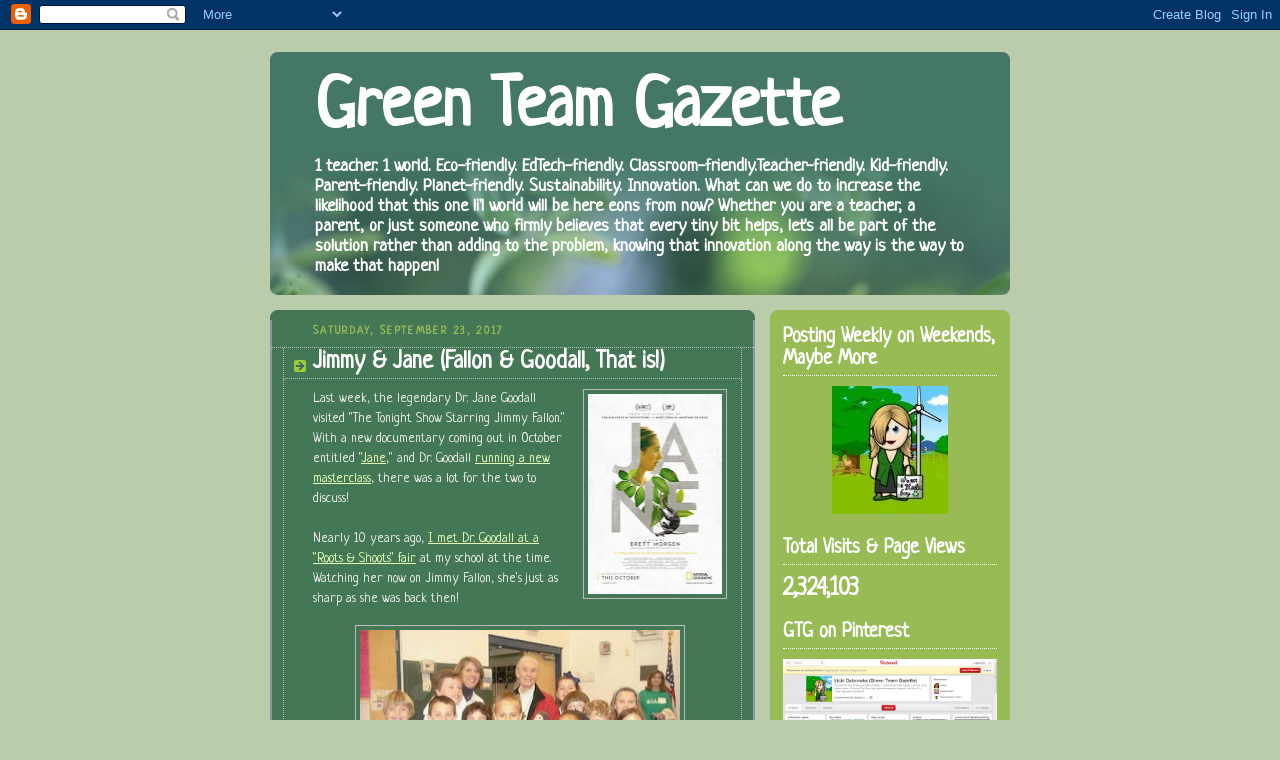

--- FILE ---
content_type: text/html; charset=UTF-8
request_url: https://www.greenteamgazette.com/2017/09/jimmy-jane-fallon-goodall-that-is.html
body_size: 19489
content:
<!DOCTYPE html>
<html dir='ltr' xmlns='https://www.w3.org/1999/xhtml' xmlns:b='https://www.google.com/2005/gml/b' xmlns:data='https://www.google.com/2005/gml/data' xmlns:expr='https://www.google.com/2005/gml/expr'>
<head>
<link href='https://www.blogger.com/static/v1/widgets/2944754296-widget_css_bundle.css' rel='stylesheet' type='text/css'/>
<meta content='text/html; charset=UTF-8' http-equiv='Content-Type'/>
<meta content='blogger' name='generator'/>
<link href='https://www.greenteamgazette.com/favicon.ico' rel='icon' type='image/x-icon'/>
<link href='https://www.greenteamgazette.com/2017/09/jimmy-jane-fallon-goodall-that-is.html' rel='canonical'/>
<link rel="alternate" type="application/atom+xml" title="Green Team Gazette - Atom" href="https://www.greenteamgazette.com/feeds/posts/default" />
<link rel="alternate" type="application/rss+xml" title="Green Team Gazette - RSS" href="https://www.greenteamgazette.com/feeds/posts/default?alt=rss" />
<link rel="service.post" type="application/atom+xml" title="Green Team Gazette - Atom" href="https://www.blogger.com/feeds/2505123039660595990/posts/default" />

<link rel="alternate" type="application/atom+xml" title="Green Team Gazette - Atom" href="https://www.greenteamgazette.com/feeds/4934799320335152154/comments/default" />
<!--Can't find substitution for tag [blog.ieCssRetrofitLinks]-->
<link href='https://blogger.googleusercontent.com/img/b/R29vZ2xl/AVvXsEhbIOQJtFSYR9SWBdrqoEn-1lgkbsxy1Rjy4Dhck6IQQrPaD8dCihPEER7giuHIr3kStv168kkqsX_UsQGaGAGLWDNx6oQ_fNrueabHuvPYxMevtYQbIAOR_dXUxBsKlvbvvwUFmmGkHPA/s200/MV5BNDYxNjI5NTkwM15BMl5BanBnXkFtZTgwNTAwMDQzMzI%2540._V1_.jpg' rel='image_src'/>
<meta content='https://www.greenteamgazette.com/2017/09/jimmy-jane-fallon-goodall-that-is.html' property='og:url'/>
<meta content='Jimmy &amp; Jane (Fallon &amp; Goodall, That is!)' property='og:title'/>
<meta content='A blog dedicated to environmental education, sustainability, educational technology, &amp; innovation for anyone concerned about our future.' property='og:description'/>
<meta content='https://blogger.googleusercontent.com/img/b/R29vZ2xl/AVvXsEhbIOQJtFSYR9SWBdrqoEn-1lgkbsxy1Rjy4Dhck6IQQrPaD8dCihPEER7giuHIr3kStv168kkqsX_UsQGaGAGLWDNx6oQ_fNrueabHuvPYxMevtYQbIAOR_dXUxBsKlvbvvwUFmmGkHPA/w1200-h630-p-k-no-nu/MV5BNDYxNjI5NTkwM15BMl5BanBnXkFtZTgwNTAwMDQzMzI%2540._V1_.jpg' property='og:image'/>
<title>
Green Team Gazette: Jimmy & Jane (Fallon & Goodall, That is!)
</title>
<meta content='https://www.facebook.com/pages/Green-Team-Gazette/106416856056829' property='article:author'/>
<style type='text/css'>@font-face{font-family:'Neucha';font-style:normal;font-weight:400;font-display:swap;src:url(//fonts.gstatic.com/s/neucha/v18/q5uGsou0JOdh94bfuQltKRZUgbxR.woff2)format('woff2');unicode-range:U+0301,U+0400-045F,U+0490-0491,U+04B0-04B1,U+2116;}@font-face{font-family:'Neucha';font-style:normal;font-weight:400;font-display:swap;src:url(//fonts.gstatic.com/s/neucha/v18/q5uGsou0JOdh94bfvQltKRZUgQ.woff2)format('woff2');unicode-range:U+0000-00FF,U+0131,U+0152-0153,U+02BB-02BC,U+02C6,U+02DA,U+02DC,U+0304,U+0308,U+0329,U+2000-206F,U+20AC,U+2122,U+2191,U+2193,U+2212,U+2215,U+FEFF,U+FFFD;}</style>
<style id='page-skin-1' type='text/css'><!--
/*
-----------------------------------------------
Blogger Template Style
Name:     Rounders 4
Date:     27 Feb 2004
Updated by: Blogger Team
----------------------------------------------- */
/* Variable definitions
====================
<Variable name="mainBgColor" description="Main Background Color"
type="color" default="#466">
<Variable name="mainTextColor" description="Text Color" type="color"
default="#ced">
<Variable name="postTitleColor" description="Post Title Color" type="color"
default="#fff">
<Variable name="dateHeaderColor" description="Date Header Color"
type="color" default="#cf4">
<Variable name="borderColor" description="Post Border Color" type="color"
default="#bbb">
<Variable name="mainLinkColor" description="Link Color" type="color"
default="#fff">
<Variable name="mainVisitedLinkColor" description="Visited Link Color"
type="color" default="#fff">
<Variable name="titleTextColor" description="Blog Title Color"
type="color" default="#fff">
<Variable name="topSidebarHeaderColor"
description="Top Sidebar Title Color"
type="color" default="#fff">
<Variable name="topSidebarBgColor"
description="Top Sidebar Background Color"
type="color" default="#9b5">
<Variable name="topSidebarTextColor" description="Top Sidebar Text Color"
type="color" default="#fff">
<Variable name="topSidebarLinkColor" description="Top Sidebar Link Color"
type="color" default="#fff">
<Variable name="topSidebarVisitedLinkColor"
description="Top Sidebar Visited Link Color"
type="color" default="#eee">
<Variable name="bottomSidebarBgColor"
description="Bottom Sidebar Background Color"
type="color" default="#fff">
<Variable name="bottomSidebarTextColor"
description="Bottom Sidebar Text Color"
type="color" default="#666">
<Variable name="bottomSidebarLinkColor"
description="Bottom Sidebar Link Color"
type="color" default="#475">
<Variable name="bottomSidebarVisitedLinkColor"
description="Bottom Sidebar Visited Link Color"
type="color" default="#798">
<Variable name="bodyFont" description="Text Font" type="font"
default="normal normal 100% 'Trebuchet MS',Verdana,Arial,Sans-serif">
<Variable name="pageTitleFont" description="Blog Title Font" type="font"
default="normal bold 200% 'Trebuchet MS',Verdana,Arial,Sans-serif">
<Variable name="descriptionFont" description="Description Font" type="font"
default="normal normal 100% 'Trebuchet MS',Verdana,Arial,Sans-serif">
<Variable name="headerFont" description="Sidebar Title Font" type="font"
default="normal bold 100% 'Trebuchet MS',Verdana,Arial,Sans-serif">
<Variable name="postTitleFont" description="Post Title Font" type="font"
default="normal bold 135% 'Trebuchet MS',Verdana,Arial,Sans-serif">
<Variable name="startSide" description="Start side in blog language"
type="automatic" default="left">
<Variable name="endSide" description="End side in blog language"
type="automatic" default="right">
*/
body {
background:#bca;
margin:0;
text-align:center;
line-height: 1.5em;
font: x-small Trebuchet MS, Verdana, Arial, Sans-serif;
color:#eeeeee;
font-size/* */:/**/small;
font-size: /**/small;
}
/* Page Structure
----------------------------------------------- */
/* The images which help create rounded corners depend on the
following widths and measurements. If you want to change
these measurements, the images will also need to change.
*/
#outer-wrapper {
width:740px;
margin:0 auto;
text-align:left;
font: normal normal 14px Neucha;
}
#main-wrap1 {
width:485px;
float:left;
background:#447755 url("https://www1.blogblog.com/rounders4/corners_main_bot.gif") no-repeat left bottom;
margin:15px 0 0;
padding:0 0 10px;
color:#eeeeee;
font-size:97%;
line-height:1.5em;
word-wrap: break-word; /* fix for long text breaking sidebar float in IE */
overflow: hidden;     /* fix for long non-text content breaking IE sidebar float */
}
#main-wrap2 {
float:left;
width:100%;
background:url("https://www1.blogblog.com/rounders4/corners_main_top.gif") no-repeat left top;
padding:10px 0 0;
}
#main {
background:url("https://www.blogblog.com/rounders4/rails_main.gif") repeat-y left;
padding:0;
width:485px;
}
#sidebar-wrap {
width:240px;
float:right;
margin:15px 0 0;
font-size:97%;
line-height:1.5em;
word-wrap: break-word; /* fix for long text breaking sidebar float in IE */
overflow: hidden;     /* fix for long non-text content breaking IE sidebar float */
}
.main .widget {
margin-top: 0;
margin-right: 13px;
margin-bottom: 4px;
margin-left: 13px;
}
.main .Blog {
margin: 0;
}
/* Links
----------------------------------------------- */
a:link {
color: #e8ffb9;
}
a:visited {
color: #c1dac6;
}
a:hover {
color: #c1dac6;
}
a img {
border-width:0;
}
/* Blog Header
----------------------------------------------- */
#header-wrapper {
background: #476 url("https://www2.blogblog.com/rounders4/corners_cap_top.gif") no-repeat left top;
margin-top:22px;
margin-right:0;
margin-bottom:0;
margin-left:0;
padding-top:8px;
padding-right:0;
padding-bottom:0;
padding-left:0;
color:#ffffff;
}
#header {
background:url("https://www1.blogblog.com/rounders4/bg_hdr_bot.jpg") no-repeat left bottom;
padding:0 15px 8px;
}
#header h1 {
margin:0;
padding:10px 30px 5px;
line-height:1.2em;
font: normal bold 70px Neucha;
}
#header a,
#header a:visited {
text-decoration:none;
color: #ffffff;
}
#header .description {
margin:0;
padding:5px 30px 10px;
line-height:1.5em;
font: normal bold 18px Neucha;
}
/* Posts
----------------------------------------------- */
h2.date-header {
margin-top:0;
margin-right:28px;
margin-bottom:0;
margin-left:43px;
font-size:85%;
line-height:2em;
text-transform:uppercase;
letter-spacing:.2em;
color:#99bb55;
}
.post {
margin:.3em 0 25px;
padding:0 13px;
border:1px dotted #bbbbbb;
border-width:1px 0;
}
.post h3 {
margin:0;
line-height:1.5em;
background:url("https://www2.blogblog.com/rounders4/icon_arrow.gif") no-repeat 10px .5em;
display:block;
border:1px dotted #bbbbbb;
border-width:0 1px 1px;
padding-top:2px;
padding-right:14px;
padding-bottom:2px;
padding-left:29px;
color: #ffffff;
font: normal bold 24px Neucha;
}
.post h3 a, .post h3 a:visited {
text-decoration:none;
color: #ffffff;
}
.post h3 a:hover {
background-color: #bbbbbb;
color: #ffffff;
}
.post-body {
border:1px dotted #bbbbbb;
border-width:0 1px 1px;
border-bottom-color:#447755;
padding-top:10px;
padding-right:14px;
padding-bottom:1px;
padding-left:29px;
}
html>body .post-body {
border-bottom-width:0;
}
.post-body {
margin:0 0 .75em;
}
.post-body blockquote {
line-height:1.3em;
}
.post-footer {
background: #577;
margin:0;
padding-top:2px;
padding-right:14px;
padding-bottom:2px;
padding-left:29px;
border:1px dotted #bbbbbb;
border-width:1px;
font-size:100%;
line-height:1.5em;
color: #acb;
}
/*
The first line of the post footer might only have floated text, so we need to give it a height.
The height comes from the post-footer line-height
*/
.post-footer-line-1 {
min-height:1.5em;
_height:1.5em;
}
.post-footer p {
margin: 0;
}
html>body .post-footer {
border-bottom-color:transparent;
}
.uncustomized-post-template .post-footer {
text-align: right;
}
.uncustomized-post-template .post-author,
.uncustomized-post-template .post-timestamp {
display: block;
float: left;
text-align:left;
margin-right: 4px;
}
.post-footer a {
color: #fff;
}
.post-footer a:hover {
color: #eee;
}
a.comment-link {
/* IE5.0/Win doesn't apply padding to inline elements,
so we hide these two declarations from it */
background/* */:/**/url("//www.blogblog.com/rounders4/icon_comment_left.gif") no-repeat left 45%;
padding-left:14px;
}
html>body a.comment-link {
/* Respecified, for IE5/Mac's benefit */
background:url("https://www.blogblog.com/rounders4/icon_comment_left.gif") no-repeat left 45%;
padding-left:14px;
}
.post img, table.tr-caption-container {
margin-top:0;
margin-right:0;
margin-bottom:5px;
margin-left:0;
padding:4px;
border:1px solid #bbbbbb;
}
.tr-caption-container img {
border: none;
margin: 0;
padding: 0;
}
blockquote {
margin:.75em 0;
border:1px dotted #bbbbbb;
border-width:1px 0;
padding:5px 15px;
color: #99bb55;
}
.post blockquote p {
margin:.5em 0;
}
#blog-pager-newer-link {
float: left;
margin-left: 13px;
}
#blog-pager-older-link {
float: right;
margin-right: 13px;
}
#blog-pager {
text-align: center;
}
.feed-links {
clear: both;
line-height: 2.5em;
margin-left: 13px;
}
/* Comments
----------------------------------------------- */
#comments {
margin:-25px 13px 0;
border:1px dotted #bbbbbb;
border-width:0 1px 1px;
padding-top:20px;
padding-right:0;
padding-bottom:15px;
padding-left:0;
}
#comments h4 {
margin:0 0 10px;
padding-top:0;
padding-right:14px;
padding-bottom:2px;
padding-left:29px;
border-bottom:1px dotted #bbbbbb;
font-size:120%;
line-height:1.4em;
color:#ffffff;
}
#comments-block {
margin-top:0;
margin-right:15px;
margin-bottom:0;
margin-left:9px;
}
.comment-author {
background:url("https://www.blogblog.com/rounders4/icon_comment_left.gif") no-repeat 2px .3em;
margin:.5em 0;
padding-top:0;
padding-right:0;
padding-bottom:0;
padding-left:20px;
font-weight:bold;
}
.comment-body {
margin:0 0 1.25em;
padding-top:0;
padding-right:0;
padding-bottom:0;
padding-left:20px;
}
.comment-body p {
margin:0 0 .5em;
}
.comment-footer {
margin:0 0 .5em;
padding-top:0;
padding-right:0;
padding-bottom:.75em;
padding-left:20px;
}
.comment-footer a:link {
color: #ced;
}
.deleted-comment {
font-style:italic;
color:gray;
}
.comment-form {
padding-left:20px;
padding-right:5px;
}
#comments .comment-form h4 {
padding-left:0px;
}
/* Profile
----------------------------------------------- */
.profile-img {
float: left;
margin-top: 5px;
margin-right: 5px;
margin-bottom: 5px;
margin-left: 0;
border: 4px solid #ffffff;
}
.profile-datablock {
margin-top: 0;
margin-right: 15px;
margin-bottom: .5em;
margin-left: 0;
padding-top: 8px;
}
.profile-link {
background:url("https://www.blogblog.com/rounders4/icon_profile_left.gif") no-repeat left .1em;
padding-left:15px;
font-weight:bold;
}
.profile-textblock {
clear: both;
margin: 0;
}
.sidebar .clear, .main .widget .clear {
clear: both;
}
#sidebartop-wrap {
background:#99bb55 url("https://www.blogblog.com/rounders4/corners_prof_bot.gif") no-repeat left bottom;
margin:0px 0px 15px;
padding:0px 0px 10px;
color:#ffffff;
}
#sidebartop-wrap2 {
background:url("https://www2.blogblog.com/rounders4/corners_prof_top.gif") no-repeat left top;
padding: 10px 0 0;
margin:0;
border-width:0;
}
#sidebartop h2 {
line-height:1.5em;
color:#ffffff;
border-bottom: 1px dotted #ffffff;
font: normal bold 20px Neucha;
margin-bottom: 0.5em;
}
#sidebartop a {
color: #ffffff;
}
#sidebartop a:hover {
color: #eeeeee;
}
#sidebartop a:visited {
color: #eeeeee;
}
/* Sidebar Boxes
----------------------------------------------- */
.sidebar .widget {
margin:.5em 13px 1.25em;
padding:0 0px;
}
.widget-content {
margin-top: 0.5em;
}
#sidebarbottom-wrap1 {
background: #e8ffb9 url("https://www.blogblog.com/rounders4/corners_side_top.gif") no-repeat left top;
margin:0 0 15px;
padding:10px 0 0;
color: #447755;
}
#sidebarbottom-wrap2 {
background:url("https://www1.blogblog.com/rounders4/corners_side_bot.gif") no-repeat left bottom;
padding:0 0 8px;
}
#sidebar {
background:url("https://www1.blogblog.com/rounders4/rails_side.gif") repeat-y;
}
#sidebar {
color: #447755;
}
#sidebar h2 {
color: #447755;
border-bottom: 1px dotted #447755;
margin-bottom: 0.5em;
}
#sidebar a {
color: #447755;
}
#sidebar a:hover,
#sidebar a:visited {
color: #779988;
}
.sidebar h2 {
margin:0;
padding:0 0 .2em;
line-height:1.5em;
font:normal bold 20px Neucha;
}
.sidebar ul {
list-style:none;
margin:0 0 1.25em;
padding:0;
}
.sidebar ul li {
background:url("https://www2.blogblog.com/rounders4/icon_arrow_sm.gif") no-repeat 2px .25em;
margin:0;
padding-top:0;
padding-right:0;
padding-bottom:3px;
padding-left:16px;
margin-bottom:3px;
border-bottom:1px dotted #bbbbbb;
line-height:1.4em;
}
.sidebar p {
margin:0 0 .6em;
}
/* Footer
----------------------------------------------- */
#footer-wrap1 {
clear:both;
margin:0 0 10px;
padding:15px 0 0;
}
#footer-wrap2 {
background:#447766 url("https://www2.blogblog.com/rounders4/corners_cap_top.gif") no-repeat left top;
color:#ffffff;
}
#footer {
background:url("https://www.blogblog.com/rounders4/corners_cap_bot.gif") no-repeat left bottom;
padding:8px 15px;
}
#footer hr {display:none;}
#footer p {margin:0;}
#footer a {color:#ffffff;}
#footer .widget-content {
margin:0;
}
/** Page structure tweaks for layout editor wireframe */
body#layout #main-wrap1,
body#layout #sidebar-wrap,
body#layout #header-wrapper {
margin-top: 0;
}
body#layout #header, body#layout #header-wrapper,
body#layout #outer-wrapper {
margin-left:0,
margin-right: 0;
padding: 0;
}
body#layout #outer-wrapper {
width: 730px;
}
body#layout #footer-wrap1 {
padding-top: 0;
}

--></style>
<link href='https://www.blogger.com/dyn-css/authorization.css?targetBlogID=2505123039660595990&amp;zx=bea4c73a-5822-4684-98a9-6c7b4a5814f2' media='none' onload='if(media!=&#39;all&#39;)media=&#39;all&#39;' rel='stylesheet'/><noscript><link href='https://www.blogger.com/dyn-css/authorization.css?targetBlogID=2505123039660595990&amp;zx=bea4c73a-5822-4684-98a9-6c7b4a5814f2' rel='stylesheet'/></noscript>
<meta name='google-adsense-platform-account' content='ca-host-pub-1556223355139109'/>
<meta name='google-adsense-platform-domain' content='blogspot.com'/>

<!-- data-ad-client=ca-pub-2157554288696283 -->

</head>
<body>
<div class='navbar section' id='navbar'><div class='widget Navbar' data-version='1' id='Navbar1'><script type="text/javascript">
    function setAttributeOnload(object, attribute, val) {
      if(window.addEventListener) {
        window.addEventListener('load',
          function(){ object[attribute] = val; }, false);
      } else {
        window.attachEvent('onload', function(){ object[attribute] = val; });
      }
    }
  </script>
<div id="navbar-iframe-container"></div>
<script type="text/javascript" src="https://apis.google.com/js/platform.js"></script>
<script type="text/javascript">
      gapi.load("gapi.iframes:gapi.iframes.style.bubble", function() {
        if (gapi.iframes && gapi.iframes.getContext) {
          gapi.iframes.getContext().openChild({
              url: 'https://www.blogger.com/navbar/2505123039660595990?po\x3d4934799320335152154\x26origin\x3dhttps://www.greenteamgazette.com',
              where: document.getElementById("navbar-iframe-container"),
              id: "navbar-iframe"
          });
        }
      });
    </script><script type="text/javascript">
(function() {
var script = document.createElement('script');
script.type = 'text/javascript';
script.src = '//pagead2.googlesyndication.com/pagead/js/google_top_exp.js';
var head = document.getElementsByTagName('head')[0];
if (head) {
head.appendChild(script);
}})();
</script>
</div></div>
<div id='outer-wrapper'>
<div id='header-wrapper'>
<div class='header section' id='header'><div class='widget Header' data-version='1' id='Header1'>
<div id='header-inner'>
<div class='titlewrapper'>
<h1 class='title'>
<a href='https://www.greenteamgazette.com/'>
Green Team Gazette
</a>
</h1>
</div>
<div class='descriptionwrapper'>
<p class='description'>
<span>
1 teacher. 1 world. Eco-friendly. EdTech-friendly. Classroom-friendly.Teacher-friendly. Kid-friendly. Parent-friendly. Planet-friendly. Sustainability. Innovation. What can we do to increase the likelihood that this one li'l world will be here eons from now? Whether you are a teacher, a parent, or just someone who firmly believes that every tiny bit helps, let's all be part of the solution rather than adding to the problem, knowing that innovation along the way is the way to make that happen!
</span>
</p>
</div>
</div>
</div></div>
</div>
<div id='crosscol-wrapper' style='text-align:center'>
<div class='crosscol no-items section' id='crosscol'>
</div>
</div>
<div id='main-wrap1'>
<div id='main-wrap2'>
<div class='main section' id='main'><div class='widget Blog' data-version='1' id='Blog1'>
<div class='blog-posts hfeed'>

                        <div class="date-outer">
                      
<h2 class='date-header'>
<span>
Saturday, September 23, 2017
</span>
</h2>

                        <div class="date-posts">
                      
<div class='post-outer'>
<div class='post hentry'>
<a name='4934799320335152154'></a>
<h3 class='post-title entry-title'>
<a href='https://www.greenteamgazette.com/2017/09/jimmy-jane-fallon-goodall-that-is.html'>
Jimmy & Jane (Fallon & Goodall, That is!)
</a>
</h3>
<div class='post-header'>
<div class='post-header-line-1'></div>
</div>
<div class='post-body entry-content'>
<a href="https://blogger.googleusercontent.com/img/b/R29vZ2xl/AVvXsEhbIOQJtFSYR9SWBdrqoEn-1lgkbsxy1Rjy4Dhck6IQQrPaD8dCihPEER7giuHIr3kStv168kkqsX_UsQGaGAGLWDNx6oQ_fNrueabHuvPYxMevtYQbIAOR_dXUxBsKlvbvvwUFmmGkHPA/s1600/MV5BNDYxNjI5NTkwM15BMl5BanBnXkFtZTgwNTAwMDQzMzI%2540._V1_.jpg" style="clear: right; float: right; margin-bottom: 1em; margin-left: 1em;"><img border="0" data-original-height="446" data-original-width="301" height="200" src="https://blogger.googleusercontent.com/img/b/R29vZ2xl/AVvXsEhbIOQJtFSYR9SWBdrqoEn-1lgkbsxy1Rjy4Dhck6IQQrPaD8dCihPEER7giuHIr3kStv168kkqsX_UsQGaGAGLWDNx6oQ_fNrueabHuvPYxMevtYQbIAOR_dXUxBsKlvbvvwUFmmGkHPA/s200/MV5BNDYxNjI5NTkwM15BMl5BanBnXkFtZTgwNTAwMDQzMzI%2540._V1_.jpg" width="134" /></a>Last week, the legendary Dr. Jane Goodall visited "The Tonight Show Starring Jimmy Fallon." With a new documentary coming out in October entitled "<a href="http://www.imdb.com/title/tt7207238/" target="_blank">Jane</a>," and Dr. Goodall <a href="http://www.greenteamgazette.com/2017/09/jane-goodalls-masterclass.html" target="_blank">running a new masterclass</a>, there was a lot for the two to discuss!<br />
<br />
Nearly 10 years ago, <a href="http://www.greenteamgazette.com/2014/04/happy-80th-bday-jane-goodall.html" target="_blank">I met Dr. Goodall at a "Roots &amp; Shoots" fair</a> at my school at the time. Watching her now on Jimmy Fallon, she's just as sharp as she was back then!<br />
<div class="separator" style="clear: both; text-align: center;">
<a href="https://blogger.googleusercontent.com/img/b/R29vZ2xl/AVvXsEjZG4vUxwdaDSUp9dKpj2M5VjMhTH8GQPr_7OYI8cx1huOJv74Tgejv0w89tGnGDAhmt-6Cd8O0q3gMumVEv_liQtVZVHujN9a38F1bYdCg1byyeIg-BSLXr3wzMDT0ucYswKCnL1V4kVE/s1600/10151314_10203395413587460_1703479168_n.jpg" style="margin-left: 1em; margin-right: 1em;"><img border="0" data-original-height="349" data-original-width="526" height="211" src="https://blogger.googleusercontent.com/img/b/R29vZ2xl/AVvXsEjZG4vUxwdaDSUp9dKpj2M5VjMhTH8GQPr_7OYI8cx1huOJv74Tgejv0w89tGnGDAhmt-6Cd8O0q3gMumVEv_liQtVZVHujN9a38F1bYdCg1byyeIg-BSLXr3wzMDT0ucYswKCnL1V4kVE/s320/10151314_10203395413587460_1703479168_n.jpg" width="320" /></a></div>
<br />
In case you missed it, you can watch two clips here, or go check out the <a href="https://www.nbc.com/the-tonight-show/video/jake-gyllenhaal-dr-jane-goodall-yo-gotti-ft-nicki-minaj/3580693" target="_blank">full episode on the Tonight Show</a>. Her part of the episode comes about 26 minutes into the show.<br />
<br />
<iframe allowfullscreen="" frameborder="0" height="236" src="https://www.youtube.com/embed/moGxtFqMvpo" width="420"></iframe><br />
<br />&nbsp;<i><span style="font-size: xx-small;"><br /></span></i>
<i><span style="font-size: xx-small;">"Jane" documentary photos from&nbsp;http://www.imdb.com/title/tt7207238/mediaviewer/rm3620741120, Jane Goodall class photo from my camera, videos from&nbsp;<a href="https://www.youtube.com/watch?v=moGxtFqMvpo">https://www.youtube.com/watch?v=moGxtFqMvpo</a>&nbsp;</span></i>
<div style='clear: both;'></div>
</div>
<div class='post-footer'>
<div class='post-footer-line post-footer-line-1'>
<span class='post-author vcard'>
Posted by
<span class='fn'>
Vicki
</span>
</span>
<span class='post-timestamp'>
at
<a class='timestamp-link' href='https://www.greenteamgazette.com/2017/09/jimmy-jane-fallon-goodall-that-is.html' rel='bookmark' title='permanent link'>
<abbr class='published' title='2017-09-23T09:55:00-04:00'>
9:55&#8239;AM
</abbr>
</a>
</span>
<span class='post-comment-link'>
</span>
<span class='post-icons'>
<span class='item-action'>
<a href='https://www.blogger.com/email-post/2505123039660595990/4934799320335152154' title='Email Post'>
<img alt='' class='icon-action' height='13' src='https://img1.blogblog.com/img/icon18_email.gif' width='18'/>
</a>
</span>
<span class='item-control blog-admin pid-1288595930'>
<a href='https://www.blogger.com/post-edit.g?blogID=2505123039660595990&postID=4934799320335152154&from=pencil' title='Edit Post'>
<img alt='' class='icon-action' height='18' src='//img2.blogblog.com/img/icon18_edit_allbkg.gif' width='18'/>
</a>
</span>
</span>
</div>
<div class='post-footer-line post-footer-line-2'>
<span class='post-labels'>
Labels:
<a href='https://www.greenteamgazette.com/search/label/activism' rel='tag'>
activism
</a>

                              ,
                            
<a href='https://www.greenteamgazette.com/search/label/conservation' rel='tag'>
conservation
</a>

                              ,
                            
<a href='https://www.greenteamgazette.com/search/label/curriculum' rel='tag'>
curriculum
</a>

                              ,
                            
<a href='https://www.greenteamgazette.com/search/label/Eagle%20Cove%20School' rel='tag'>
Eagle Cove School
</a>

                              ,
                            
<a href='https://www.greenteamgazette.com/search/label/forests' rel='tag'>
forests
</a>

                              ,
                            
<a href='https://www.greenteamgazette.com/search/label/heroes' rel='tag'>
heroes
</a>

                              ,
                            
<a href='https://www.greenteamgazette.com/search/label/human%20impact' rel='tag'>
human impact
</a>

                              ,
                            
<a href='https://www.greenteamgazette.com/search/label/online%20resources' rel='tag'>
online resources
</a>

                              ,
                            
<a href='https://www.greenteamgazette.com/search/label/reduce' rel='tag'>
reduce
</a>

                              ,
                            
<a href='https://www.greenteamgazette.com/search/label/responsibility' rel='tag'>
responsibility
</a>

                              ,
                            
<a href='https://www.greenteamgazette.com/search/label/science' rel='tag'>
science
</a>

                              ,
                            
<a href='https://www.greenteamgazette.com/search/label/women' rel='tag'>
women
</a>
</span>
</div>
<div class='post-footer-line post-footer-line-3'></div>
</div>
</div>
<div class='comments' id='comments'>
<a name='comments'></a>
<h4>
No comments
                      :
                    </h4>
<div id='Blog1_comments-block-wrapper'>
<dl class='avatar-comment-indent' id='comments-block'>
</dl>
</div>
<p class='comment-footer'>
<div class='comment-form'>
<a name='comment-form'></a>
<h4 id='comment-post-message'>
Post a Comment
</h4>
<p>
</p>
<a href='https://www.blogger.com/comment/frame/2505123039660595990?po=4934799320335152154&hl=en&saa=85391&origin=https://www.greenteamgazette.com' id='comment-editor-src'></a>
<iframe allowtransparency='true' class='blogger-iframe-colorize blogger-comment-from-post' frameborder='0' height='410px' id='comment-editor' name='comment-editor' src='' width='100%'></iframe>
<!--Can't find substitution for tag [post.friendConnectJs]-->
<script src='https://www.blogger.com/static/v1/jsbin/2830521187-comment_from_post_iframe.js' type='text/javascript'></script>
<script type='text/javascript'>
                    BLOG_CMT_createIframe('https://www.blogger.com/rpc_relay.html');
                  </script>
</div>
</p>
<div id='backlinks-container'>
<div id='Blog1_backlinks-container'>
</div>
</div>
</div>
</div>

                      </div></div>
                    
</div>
<div class='blog-pager' id='blog-pager'>
<span id='blog-pager-newer-link'>
<a class='blog-pager-newer-link' href='https://www.greenteamgazette.com/2017/09/the-continued-tale-of-climate-change-vs.html' id='Blog1_blog-pager-newer-link' title='Newer Post'>
Newer Post
</a>
</span>
<span id='blog-pager-older-link'>
<a class='blog-pager-older-link' href='https://www.greenteamgazette.com/2017/09/online-learning-disasters-ecosystems.html' id='Blog1_blog-pager-older-link' title='Older Post'>
Older Post
</a>
</span>
<a class='home-link' href='https://www.greenteamgazette.com/'>
Home
</a>
</div>
<div class='clear'></div>
<div class='post-feeds'>
<div class='feed-links'>
Subscribe to:
<a class='feed-link' href='https://www.greenteamgazette.com/feeds/4934799320335152154/comments/default' target='_blank' type='application/atom+xml'>
Post Comments
                      (
                      Atom
                      )
                    </a>
</div>
</div>
</div></div>
</div>
</div>
<div id='sidebar-wrap'>
<div id='sidebartop-wrap'>
<div id='sidebartop-wrap2'>
<div class='sidebar section' id='sidebartop'><div class='widget Text' data-version='1' id='Text2'>
<h2 class='title'>
Posting Weekly on Weekends, Maybe More
</h2>
<div class='widget-content'>
<center><img src="https://blogger.googleusercontent.com/img/b/R29vZ2xl/AVvXsEhMjWViNPyCuiZDxsTff35xrNb5gzCtkE2VYOaLh-4zT4nLAvjSKDQdGuxA5HkkOMZfDT0vTpVap0vgVcLOr_imCZseOmc4WbQI7CROwCa2C1vkwwEqHcZiY4DYUP6ugV24_5JmIpZykWI/s1600/avatar.jpg" style="font-size: 100%; text-align: left;" / /></center>
</div>
<div class='clear'></div>
</div><div class='widget HTML' data-version='1' id='HTML8'>
<div class='widget-content'>
<center>
<div class="addthis_toolbox addthis_32x32_style addthis_default_style">
<a class="addthis_button_facebook_follow" addthis:userid="106416856056829">
<a class="addthis_button_twitter_follow" addthis:userid="GreenTeamGazett"></a>
<a class="addthis_button_pinterest_follow" addthis:userid="dabrowka"></a>
<a class="addthis_button_rss_follow" addthis:url="https://greenteamgazette.blogspot.com/"></a>
</a>
</div>
<script type="text/javascript" src="https://s7.addthis.com/js/250/addthis_widget.js#pubid=[AddThis Publisher ID]"></script></center>
</div>
<div class='clear'></div>
</div><div class='widget Stats' data-version='1' id='Stats1'>
<h2>Total Visits &amp; Page Views</h2>
<div class='widget-content'>
<div id='Stats1_content' style='display: none;'>
<span class='counter-wrapper text-counter-wrapper' id='Stats1_totalCount'>
</span>
<div class='clear'></div>
</div>
</div>
</div><div class='widget HTML' data-version='1' id='HTML4'>
<div class='widget-content'>
<script src="https://widgets.twimg.com/j/2/widget.js"></script>
<script>
new TWTR.Widget({
  version: 2,
  type: 'profile',
  rpp: 4,
  interval: 6000,
  width: 215,
  height: 300,
  theme: {
    shell: {
      background: '#333333',
      color: '#ffffff'
    },
    tweets: {
      background: '#000000',
      color: '#ffffff',
      links: '#4aed05'
    }
  },
  features: {
    scrollbar: false,
    loop: false,
    live: false,
    hashtags: true,
    timestamp: true,
    avatars: false,
    behavior: 'all'
  }
}).render().setUser('GreenTeamGazett').start();
</script>
</div>
<div class='clear'></div>
</div><div class='widget Image' data-version='1' id='Image3'>
<h2>
GTG on Pinterest
</h2>
<div class='widget-content'>
<a href='https://www.pinterest.com/dabrowka/boards/'>
<img alt='GTG on Pinterest' height='150' id='Image3_img' src='https://blogger.googleusercontent.com/img/b/R29vZ2xl/AVvXsEjabc_mH4c95Mv3KYVLH6DMHBiY_-8ixuCsh6Tp4xIZvvSJvExArOiS4I_1DhUExy910lR3yRwABwfSPfxqwTk-Q-ROjY4n_IQu3K67Mx2CEgUMr2aLmQHwxA-Fz_Sb3t6bJgLvEAtw36c/s1600/pinterest.png' width='240'/>
</a>
<br/>
</div>
<div class='clear'></div>
</div><div class='widget HTML' data-version='1' id='HTML2'>
<h2 class='title'>
Subscribe to the GTG
</h2>
<div class='widget-content'>
<form style="border:1px solid #ccc;padding:3px;text-align:center;" action="https://feedburner.google.com/fb/a/mailverify" method="post" target="popupwindow" onsubmit="window.open('https://feedburner.google.com/fb/a/mailverify?uri=blogspot/GxUOU', 'popupwindow', 'scrollbars=yes,width=550,height=520');return true"><p>Enter your email address:</p><p><input type="text" style="width:140px" name="email" /></p><input type="hidden" value="blogspot/GxUOU" name="uri" /><input type="hidden" name="loc" value="en_US" /><input type="submit" value="Subscribe" /></form>
</div>
<div class='clear'></div>
</div></div>
</div>
</div>
<div id='sidebarbottom-wrap1'>
<div id='sidebarbottom-wrap2'>
<div class='sidebar section' id='sidebar'><div class='widget HTML' data-version='1' id='HTML3'>
<h2 class='title'>Search GTG</h2>
<div class='widget-content'>
<style type="text/css">
#searchbox{background:url(https://blogger.googleusercontent.com/img/b/R29vZ2xl/AVvXsEhfvLNrQOtE1jVOtekN2HNl9DlozNBdTw6OVY9smU7ghi43qzBQT7k3pkm8mySX25PbPT4tn-2WaWvPQFM833laGHyFYv72t5ckUPnXO56zS63Kj_vbyl_98aNsto2Kmz1ZHUCSo7jARRDk/s1600/search-box.png) no-repeat;height:27px;width:202px}input:focus::-webkit-input-placeholder{color:transparent}input:focus:-moz-placeholder{color:transparent}input:focus::-moz-placeholder{color:transparent}#searchbox input{outline:none}#searchbox input[type="text"]{background:transparent;margin:0 0 0 12px;padding:5px 0;border-width:0;font:italic 12px "Arial Narrow",Arial,sans-serif;width:77%;color:#828282;display:inline-table;vertical-align:top}#button-submit{background:url(https://blogger.googleusercontent.com/img/b/R29vZ2xl/AVvXsEg5sdEbXDJplEODY-Pf0icFR4gYKu6fE_4BoKzW7Z0jqYd91MUuM4AgLejoyBmlJ83JxapbKee358PNz1nAzKV8B-CWCZ70DwMeWPFdsm2wginAonGKvl7miFz0skonjDJcSvC_HaTndAAM/s1600/search-button.png) no-repeat;border-width:0;cursor:pointer;width:30px;height:25px}#button-submit:hover{background:url(https://blogger.googleusercontent.com/img/b/R29vZ2xl/AVvXsEhU2_X7Xz7EvoZZCfX4N1pOJKpZqSN-7UgiPjYm7dKcnG5Xz_NdXrDUI-MrHw4cvEZPYLogSr2LHL2-Ux-nlmOtOGKS-HNiMKv-AyOlfulVmO2BV-cE1gU7pi-uldlnnIv46lkyYwQSlDfI/s1600/search-button-hover.png) no-repeat}#button-submit::-moz-focus-inner{border:0}
</style>
<form id="searchbox" method="get" action="/search" autocomplete="off"><input name="q" type="text" size="15" placeholder="search..." /><input id="button-submit" type="submit" value="" /></form>
</div>
<div class='clear'></div>
</div><div class='widget HTML' data-version='1' id='HTML7'>
<div class='widget-content'>
<div class="addthis_toolbox addthis_32x32_style addthis_default_style">
<a class="addthis_button_facebook_follow" addthis:userid="106416856056829">
<a class="addthis_button_twitter_follow" addthis:userid="GreenTeamGazett"></a>
<a class="addthis_button_pinterest_follow" addthis:userid="dabrowka"></a>
<a class="addthis_button_rss_follow" addthis:url="https://greenteamgazette.blogspot.com/"></a>
</a>
</div>
<script type="text/javascript" src="https://s7.addthis.com/js/250/addthis_widget.js#pubid=[AddThis Publisher ID]"></script>
</div>
<div class='clear'></div>
</div><div class='widget Label' data-version='1' id='Label1'>
<h2>
GTG Cloud Labels
</h2>
<div class='widget-content cloud-label-widget-content'>
<span class='label-size label-size-3'>
<a dir='ltr' href='https://www.greenteamgazette.com/search/label/%23GETABC'>
#GETABC
</a>
</span>
<span class='label-size label-size-4'>
<a dir='ltr' href='https://www.greenteamgazette.com/search/label/7%20billion'>
7 billion
</a>
</span>
<span class='label-size label-size-2'>
<a dir='ltr' href='https://www.greenteamgazette.com/search/label/8%20billion'>
8 billion
</a>
</span>
<span class='label-size label-size-1'>
<a dir='ltr' href='https://www.greenteamgazette.com/search/label/a'>
a
</a>
</span>
<span class='label-size label-size-5'>
<a dir='ltr' href='https://www.greenteamgazette.com/search/label/activism'>
activism
</a>
</span>
<span class='label-size label-size-2'>
<a dir='ltr' href='https://www.greenteamgazette.com/search/label/activism.'>
activism.
</a>
</span>
<span class='label-size label-size-2'>
<a dir='ltr' href='https://www.greenteamgazette.com/search/label/agriculture'>
agriculture
</a>
</span>
<span class='label-size label-size-3'>
<a dir='ltr' href='https://www.greenteamgazette.com/search/label/AI'>
AI
</a>
</span>
<span class='label-size label-size-2'>
<a dir='ltr' href='https://www.greenteamgazette.com/search/label/Alain%20L.%20Locke%20School'>
Alain L. Locke School
</a>
</span>
<span class='label-size label-size-3'>
<a dir='ltr' href='https://www.greenteamgazette.com/search/label/alternative%20energy'>
alternative energy
</a>
</span>
<span class='label-size label-size-3'>
<a dir='ltr' href='https://www.greenteamgazette.com/search/label/animals'>
animals
</a>
</span>
<span class='label-size label-size-1'>
<a dir='ltr' href='https://www.greenteamgazette.com/search/label/Antarctica'>
Antarctica
</a>
</span>
<span class='label-size label-size-3'>
<a dir='ltr' href='https://www.greenteamgazette.com/search/label/artisans'>
artisans
</a>
</span>
<span class='label-size label-size-3'>
<a dir='ltr' href='https://www.greenteamgazette.com/search/label/autumn'>
autumn
</a>
</span>
<span class='label-size label-size-3'>
<a dir='ltr' href='https://www.greenteamgazette.com/search/label/back%20to%20school'>
back to school
</a>
</span>
<span class='label-size label-size-3'>
<a dir='ltr' href='https://www.greenteamgazette.com/search/label/Bay%20Week'>
Bay Week
</a>
</span>
<span class='label-size label-size-2'>
<a dir='ltr' href='https://www.greenteamgazette.com/search/label/bees'>
bees
</a>
</span>
<span class='label-size label-size-2'>
<a dir='ltr' href='https://www.greenteamgazette.com/search/label/bike'>
bike
</a>
</span>
<span class='label-size label-size-2'>
<a dir='ltr' href='https://www.greenteamgazette.com/search/label/biking'>
biking
</a>
</span>
<span class='label-size label-size-3'>
<a dir='ltr' href='https://www.greenteamgazette.com/search/label/biodegradable'>
biodegradable
</a>
</span>
<span class='label-size label-size-4'>
<a dir='ltr' href='https://www.greenteamgazette.com/search/label/biodiversity'>
biodiversity
</a>
</span>
<span class='label-size label-size-1'>
<a dir='ltr' href='https://www.greenteamgazette.com/search/label/biofuel'>
biofuel
</a>
</span>
<span class='label-size label-size-2'>
<a dir='ltr' href='https://www.greenteamgazette.com/search/label/biomimicry'>
biomimicry
</a>
</span>
<span class='label-size label-size-1'>
<a dir='ltr' href='https://www.greenteamgazette.com/search/label/biorecycling'>
biorecycling
</a>
</span>
<span class='label-size label-size-3'>
<a dir='ltr' href='https://www.greenteamgazette.com/search/label/birds'>
birds
</a>
</span>
<span class='label-size label-size-3'>
<a dir='ltr' href='https://www.greenteamgazette.com/search/label/blue%20mind'>
blue mind
</a>
</span>
<span class='label-size label-size-4'>
<a dir='ltr' href='https://www.greenteamgazette.com/search/label/books'>
books
</a>
</span>
<span class='label-size label-size-3'>
<a dir='ltr' href='https://www.greenteamgazette.com/search/label/bottled%20water'>
bottled water
</a>
</span>
<span class='label-size label-size-2'>
<a dir='ltr' href='https://www.greenteamgazette.com/search/label/Breast%20Cancer%203%20Day'>
Breast Cancer 3 Day
</a>
</span>
<span class='label-size label-size-2'>
<a dir='ltr' href='https://www.greenteamgazette.com/search/label/calculators'>
calculators
</a>
</span>
<span class='label-size label-size-3'>
<a dir='ltr' href='https://www.greenteamgazette.com/search/label/camping'>
camping
</a>
</span>
<span class='label-size label-size-3'>
<a dir='ltr' href='https://www.greenteamgazette.com/search/label/carbon%20footprint'>
carbon footprint
</a>
</span>
<span class='label-size label-size-3'>
<a dir='ltr' href='https://www.greenteamgazette.com/search/label/CGKidz'>
CGKidz
</a>
</span>
<span class='label-size label-size-4'>
<a dir='ltr' href='https://www.greenteamgazette.com/search/label/Chesapeake%20Bay'>
Chesapeake Bay
</a>
</span>
<span class='label-size label-size-4'>
<a dir='ltr' href='https://www.greenteamgazette.com/search/label/Christmas'>
Christmas
</a>
</span>
<span class='label-size label-size-4'>
<a dir='ltr' href='https://www.greenteamgazette.com/search/label/clean%20air'>
clean air
</a>
</span>
<span class='label-size label-size-4'>
<a dir='ltr' href='https://www.greenteamgazette.com/search/label/climate'>
climate
</a>
</span>
<span class='label-size label-size-5'>
<a dir='ltr' href='https://www.greenteamgazette.com/search/label/climate%20change'>
climate change
</a>
</span>
<span class='label-size label-size-3'>
<a dir='ltr' href='https://www.greenteamgazette.com/search/label/coding'>
coding
</a>
</span>
<span class='label-size label-size-1'>
<a dir='ltr' href='https://www.greenteamgazette.com/search/label/coffee'>
coffee
</a>
</span>
<span class='label-size label-size-1'>
<a dir='ltr' href='https://www.greenteamgazette.com/search/label/college'>
college
</a>
</span>
<span class='label-size label-size-3'>
<a dir='ltr' href='https://www.greenteamgazette.com/search/label/compost'>
compost
</a>
</span>
<span class='label-size label-size-4'>
<a dir='ltr' href='https://www.greenteamgazette.com/search/label/conservation'>
conservation
</a>
</span>
<span class='label-size label-size-1'>
<a dir='ltr' href='https://www.greenteamgazette.com/search/label/crea'>
crea
</a>
</span>
<span class='label-size label-size-4'>
<a dir='ltr' href='https://www.greenteamgazette.com/search/label/creativity'>
creativity
</a>
</span>
<span class='label-size label-size-1'>
<a dir='ltr' href='https://www.greenteamgazette.com/search/label/cultures'>
cultures
</a>
</span>
<span class='label-size label-size-4'>
<a dir='ltr' href='https://www.greenteamgazette.com/search/label/curriculum'>
curriculum
</a>
</span>
<span class='label-size label-size-2'>
<a dir='ltr' href='https://www.greenteamgazette.com/search/label/desertification'>
desertification
</a>
</span>
<span class='label-size label-size-3'>
<a dir='ltr' href='https://www.greenteamgazette.com/search/label/digital%20citizenship'>
digital citizenship
</a>
</span>
<span class='label-size label-size-3'>
<a dir='ltr' href='https://www.greenteamgazette.com/search/label/drought'>
drought
</a>
</span>
<span class='label-size label-size-3'>
<a dir='ltr' href='https://www.greenteamgazette.com/search/label/e-waste'>
e-waste
</a>
</span>
<span class='label-size label-size-4'>
<a dir='ltr' href='https://www.greenteamgazette.com/search/label/Eagle%20Cove%20School'>
Eagle Cove School
</a>
</span>
<span class='label-size label-size-4'>
<a dir='ltr' href='https://www.greenteamgazette.com/search/label/Earth%20Day'>
Earth Day
</a>
</span>
<span class='label-size label-size-4'>
<a dir='ltr' href='https://www.greenteamgazette.com/search/label/Earth%20Hour'>
Earth Hour
</a>
</span>
<span class='label-size label-size-3'>
<a dir='ltr' href='https://www.greenteamgazette.com/search/label/Easter'>
Easter
</a>
</span>
<span class='label-size label-size-1'>
<a dir='ltr' href='https://www.greenteamgazette.com/search/label/eclipse'>
eclipse
</a>
</span>
<span class='label-size label-size-3'>
<a dir='ltr' href='https://www.greenteamgazette.com/search/label/eco-anxiety'>
eco-anxiety
</a>
</span>
<span class='label-size label-size-2'>
<a dir='ltr' href='https://www.greenteamgazette.com/search/label/eco-fashion'>
eco-fashion
</a>
</span>
<span class='label-size label-size-3'>
<a dir='ltr' href='https://www.greenteamgazette.com/search/label/eco-friendly%20products'>
eco-friendly products
</a>
</span>
<span class='label-size label-size-3'>
<a dir='ltr' href='https://www.greenteamgazette.com/search/label/eco-mindfulness'>
eco-mindfulness
</a>
</span>
<span class='label-size label-size-3'>
<a dir='ltr' href='https://www.greenteamgazette.com/search/label/eco-shopping'>
eco-shopping
</a>
</span>
<span class='label-size label-size-3'>
<a dir='ltr' href='https://www.greenteamgazette.com/search/label/eco-songs'>
eco-songs
</a>
</span>
<span class='label-size label-size-2'>
<a dir='ltr' href='https://www.greenteamgazette.com/search/label/eco-tourism'>
eco-tourism
</a>
</span>
<span class='label-size label-size-3'>
<a dir='ltr' href='https://www.greenteamgazette.com/search/label/economy'>
economy
</a>
</span>
<span class='label-size label-size-3'>
<a dir='ltr' href='https://www.greenteamgazette.com/search/label/EdCamp'>
EdCamp
</a>
</span>
<span class='label-size label-size-4'>
<a dir='ltr' href='https://www.greenteamgazette.com/search/label/edtech'>
edtech
</a>
</span>
<span class='label-size label-size-3'>
<a dir='ltr' href='https://www.greenteamgazette.com/search/label/election'>
election
</a>
</span>
<span class='label-size label-size-2'>
<a dir='ltr' href='https://www.greenteamgazette.com/search/label/endangered%20species'>
endangered species
</a>
</span>
<span class='label-size label-size-4'>
<a dir='ltr' href='https://www.greenteamgazette.com/search/label/energy%20conservation'>
energy conservation
</a>
</span>
<span class='label-size label-size-3'>
<a dir='ltr' href='https://www.greenteamgazette.com/search/label/energy%20efficient%20cars'>
energy efficient cars
</a>
</span>
<span class='label-size label-size-4'>
<a dir='ltr' href='https://www.greenteamgazette.com/search/label/environmental%20days'>
environmental days
</a>
</span>
<span class='label-size label-size-1'>
<a dir='ltr' href='https://www.greenteamgazette.com/search/label/environmental%20literacy'>
environmental literacy
</a>
</span>
<span class='label-size label-size-2'>
<a dir='ltr' href='https://www.greenteamgazette.com/search/label/environmental%20wins'>
environmental wins
</a>
</span>
<span class='label-size label-size-2'>
<a dir='ltr' href='https://www.greenteamgazette.com/search/label/equinox'>
equinox
</a>
</span>
<span class='label-size label-size-2'>
<a dir='ltr' href='https://www.greenteamgazette.com/search/label/fair%20trade'>
fair trade
</a>
</span>
<span class='label-size label-size-3'>
<a dir='ltr' href='https://www.greenteamgazette.com/search/label/fall'>
fall
</a>
</span>
<span class='label-size label-size-2'>
<a dir='ltr' href='https://www.greenteamgazette.com/search/label/Father%27s%20Day'>
Father&#39;s Day
</a>
</span>
<span class='label-size label-size-1'>
<a dir='ltr' href='https://www.greenteamgazette.com/search/label/flag%20day'>
flag day
</a>
</span>
<span class='label-size label-size-2'>
<a dir='ltr' href='https://www.greenteamgazette.com/search/label/flexitarian'>
flexitarian
</a>
</span>
<span class='label-size label-size-4'>
<a dir='ltr' href='https://www.greenteamgazette.com/search/label/food'>
food
</a>
</span>
<span class='label-size label-size-4'>
<a dir='ltr' href='https://www.greenteamgazette.com/search/label/forests'>
forests
</a>
</span>
<span class='label-size label-size-3'>
<a dir='ltr' href='https://www.greenteamgazette.com/search/label/gardening'>
gardening
</a>
</span>
<span class='label-size label-size-3'>
<a dir='ltr' href='https://www.greenteamgazette.com/search/label/geocaching'>
geocaching
</a>
</span>
<span class='label-size label-size-2'>
<a dir='ltr' href='https://www.greenteamgazette.com/search/label/graduation'>
graduation
</a>
</span>
<span class='label-size label-size-4'>
<a dir='ltr' href='https://www.greenteamgazette.com/search/label/Great%20Pacific%20Garbage%20Patch'>
Great Pacific Garbage Patch
</a>
</span>
<span class='label-size label-size-3'>
<a dir='ltr' href='https://www.greenteamgazette.com/search/label/green%20buildings'>
green buildings
</a>
</span>
<span class='label-size label-size-3'>
<a dir='ltr' href='https://www.greenteamgazette.com/search/label/green%20games'>
green games
</a>
</span>
<span class='label-size label-size-2'>
<a dir='ltr' href='https://www.greenteamgazette.com/search/label/green%20roof'>
green roof
</a>
</span>
<span class='label-size label-size-4'>
<a dir='ltr' href='https://www.greenteamgazette.com/search/label/green%20schools'>
green schools
</a>
</span>
<span class='label-size label-size-2'>
<a dir='ltr' href='https://www.greenteamgazette.com/search/label/green%20screen'>
green screen
</a>
</span>
<span class='label-size label-size-1'>
<a dir='ltr' href='https://www.greenteamgazette.com/search/label/greenwash'>
greenwash
</a>
</span>
<span class='label-size label-size-3'>
<a dir='ltr' href='https://www.greenteamgazette.com/search/label/Halloween'>
Halloween
</a>
</span>
<span class='label-size label-size-3'>
<a dir='ltr' href='https://www.greenteamgazette.com/search/label/Hanukkah'>
Hanukkah
</a>
</span>
<span class='label-size label-size-5'>
<a dir='ltr' href='https://www.greenteamgazette.com/search/label/health'>
health
</a>
</span>
<span class='label-size label-size-4'>
<a dir='ltr' href='https://www.greenteamgazette.com/search/label/heroes'>
heroes
</a>
</span>
<span class='label-size label-size-2'>
<a dir='ltr' href='https://www.greenteamgazette.com/search/label/hiking'>
hiking
</a>
</span>
<span class='label-size label-size-4'>
<a dir='ltr' href='https://www.greenteamgazette.com/search/label/history'>
history
</a>
</span>
<span class='label-size label-size-1'>
<a dir='ltr' href='https://www.greenteamgazette.com/search/label/holidays'>
holidays
</a>
</span>
<span class='label-size label-size-5'>
<a dir='ltr' href='https://www.greenteamgazette.com/search/label/human%20impact'>
human impact
</a>
</span>
<span class='label-size label-size-2'>
<a dir='ltr' href='https://www.greenteamgazette.com/search/label/hurricane'>
hurricane
</a>
</span>
<span class='label-size label-size-1'>
<a dir='ltr' href='https://www.greenteamgazette.com/search/label/i'>
i
</a>
</span>
<span class='label-size label-size-4'>
<a dir='ltr' href='https://www.greenteamgazette.com/search/label/innovation'>
innovation
</a>
</span>
<span class='label-size label-size-3'>
<a dir='ltr' href='https://www.greenteamgazette.com/search/label/iPads'>
iPads
</a>
</span>
<span class='label-size label-size-3'>
<a dir='ltr' href='https://www.greenteamgazette.com/search/label/Jamie%20Oliver%27s%20Food%20Revolution'>
Jamie Oliver&#39;s Food Revolution
</a>
</span>
<span class='label-size label-size-2'>
<a dir='ltr' href='https://www.greenteamgazette.com/search/label/July%204th'>
July 4th
</a>
</span>
<span class='label-size label-size-1'>
<a dir='ltr' href='https://www.greenteamgazette.com/search/label/Labor%20Day'>
Labor Day
</a>
</span>
<span class='label-size label-size-1'>
<a dir='ltr' href='https://www.greenteamgazette.com/search/label/legislation'>
legislation
</a>
</span>
<span class='label-size label-size-2'>
<a dir='ltr' href='https://www.greenteamgazette.com/search/label/less'>
less
</a>
</span>
<span class='label-size label-size-4'>
<a dir='ltr' href='https://www.greenteamgazette.com/search/label/lesson%20plans'>
lesson plans
</a>
</span>
<span class='label-size label-size-2'>
<a dir='ltr' href='https://www.greenteamgazette.com/search/label/letterboxing'>
letterboxing
</a>
</span>
<span class='label-size label-size-1'>
<a dir='ltr' href='https://www.greenteamgazette.com/search/label/m'>
m
</a>
</span>
<span class='label-size label-size-4'>
<a dir='ltr' href='https://www.greenteamgazette.com/search/label/maker%20movement'>
maker movement
</a>
</span>
<span class='label-size label-size-3'>
<a dir='ltr' href='https://www.greenteamgazette.com/search/label/marine%20debris'>
marine debris
</a>
</span>
<span class='label-size label-size-3'>
<a dir='ltr' href='https://www.greenteamgazette.com/search/label/materialism'>
materialism
</a>
</span>
<span class='label-size label-size-2'>
<a dir='ltr' href='https://www.greenteamgazette.com/search/label/meatless%20Mondays'>
meatless Mondays
</a>
</span>
<span class='label-size label-size-2'>
<a dir='ltr' href='https://www.greenteamgazette.com/search/label/Memorial%20Day'>
Memorial Day
</a>
</span>
<span class='label-size label-size-2'>
<a dir='ltr' href='https://www.greenteamgazette.com/search/label/mining'>
mining
</a>
</span>
<span class='label-size label-size-3'>
<a dir='ltr' href='https://www.greenteamgazette.com/search/label/monthly%20GTG%20newsletters'>
monthly GTG newsletters
</a>
</span>
<span class='label-size label-size-2'>
<a dir='ltr' href='https://www.greenteamgazette.com/search/label/Mother%27s%20Day'>
Mother&#39;s Day
</a>
</span>
<span class='label-size label-size-3'>
<a dir='ltr' href='https://www.greenteamgazette.com/search/label/movies'>
movies
</a>
</span>
<span class='label-size label-size-3'>
<a dir='ltr' href='https://www.greenteamgazette.com/search/label/national%20parks'>
national parks
</a>
</span>
<span class='label-size label-size-4'>
<a dir='ltr' href='https://www.greenteamgazette.com/search/label/nature%20deficit%20disorder'>
nature deficit disorder
</a>
</span>
<span class='label-size label-size-3'>
<a dir='ltr' href='https://www.greenteamgazette.com/search/label/New%20Year%27s'>
New Year&#39;s
</a>
</span>
<span class='label-size label-size-1'>
<a dir='ltr' href='https://www.greenteamgazette.com/search/label/o'>
o
</a>
</span>
<span class='label-size label-size-4'>
<a dir='ltr' href='https://www.greenteamgazette.com/search/label/ocean'>
ocean
</a>
</span>
<span class='label-size label-size-1'>
<a dir='ltr' href='https://www.greenteamgazette.com/search/label/olympics'>
olympics
</a>
</span>
<span class='label-size label-size-3'>
<a dir='ltr' href='https://www.greenteamgazette.com/search/label/online%20communities'>
online communities
</a>
</span>
<span class='label-size label-size-5'>
<a dir='ltr' href='https://www.greenteamgazette.com/search/label/online%20resources'>
online resources
</a>
</span>
<span class='label-size label-size-2'>
<a dir='ltr' href='https://www.greenteamgazette.com/search/label/out'>
out
</a>
</span>
<span class='label-size label-size-5'>
<a dir='ltr' href='https://www.greenteamgazette.com/search/label/outdoor%20education'>
outdoor education
</a>
</span>
<span class='label-size label-size-3'>
<a dir='ltr' href='https://www.greenteamgazette.com/search/label/oyster%20distribution'>
oyster distribution
</a>
</span>
<span class='label-size label-size-3'>
<a dir='ltr' href='https://www.greenteamgazette.com/search/label/Park%20Quest'>
Park Quest
</a>
</span>
<span class='label-size label-size-1'>
<a dir='ltr' href='https://www.greenteamgazette.com/search/label/Passover'>
Passover
</a>
</span>
<span class='label-size label-size-2'>
<a dir='ltr' href='https://www.greenteamgazette.com/search/label/plants'>
plants
</a>
</span>
<span class='label-size label-size-4'>
<a dir='ltr' href='https://www.greenteamgazette.com/search/label/plastic'>
plastic
</a>
</span>
<span class='label-size label-size-3'>
<a dir='ltr' href='https://www.greenteamgazette.com/search/label/Plastiki'>
Plastiki
</a>
</span>
<span class='label-size label-size-3'>
<a dir='ltr' href='https://www.greenteamgazette.com/search/label/podcasts'>
podcasts
</a>
</span>
<span class='label-size label-size-4'>
<a dir='ltr' href='https://www.greenteamgazette.com/search/label/pollution'>
pollution
</a>
</span>
<span class='label-size label-size-4'>
<a dir='ltr' href='https://www.greenteamgazette.com/search/label/population'>
population
</a>
</span>
<span class='label-size label-size-2'>
<a dir='ltr' href='https://www.greenteamgazette.com/search/label/rain%20barrels'>
rain barrels
</a>
</span>
<span class='label-size label-size-3'>
<a dir='ltr' href='https://www.greenteamgazette.com/search/label/rain%20forests'>
rain forests
</a>
</span>
<span class='label-size label-size-1'>
<a dir='ltr' href='https://www.greenteamgazette.com/search/label/Ramadan'>
Ramadan
</a>
</span>
<span class='label-size label-size-1'>
<a dir='ltr' href='https://www.greenteamgazette.com/search/label/re'>
re
</a>
</span>
<span class='label-size label-size-1'>
<a dir='ltr' href='https://www.greenteamgazette.com/search/label/reclamation'>
reclamation
</a>
</span>
<span class='label-size label-size-4'>
<a dir='ltr' href='https://www.greenteamgazette.com/search/label/recycle'>
recycle
</a>
</span>
<span class='label-size label-size-5'>
<a dir='ltr' href='https://www.greenteamgazette.com/search/label/recycling'>
recycling
</a>
</span>
<span class='label-size label-size-5'>
<a dir='ltr' href='https://www.greenteamgazette.com/search/label/reduce'>
reduce
</a>
</span>
<span class='label-size label-size-2'>
<a dir='ltr' href='https://www.greenteamgazette.com/search/label/reducing'>
reducing
</a>
</span>
<span class='label-size label-size-4'>
<a dir='ltr' href='https://www.greenteamgazette.com/search/label/refuse'>
refuse
</a>
</span>
<span class='label-size label-size-2'>
<a dir='ltr' href='https://www.greenteamgazette.com/search/label/respectful'>
respectful
</a>
</span>
<span class='label-size label-size-5'>
<a dir='ltr' href='https://www.greenteamgazette.com/search/label/responsibility'>
responsibility
</a>
</span>
<span class='label-size label-size-5'>
<a dir='ltr' href='https://www.greenteamgazette.com/search/label/reuse'>
reuse
</a>
</span>
<span class='label-size label-size-3'>
<a dir='ltr' href='https://www.greenteamgazette.com/search/label/rewilding'>
rewilding
</a>
</span>
<span class='label-size label-size-1'>
<a dir='ltr' href='https://www.greenteamgazette.com/search/label/rewinding'>
rewinding
</a>
</span>
<span class='label-size label-size-4'>
<a dir='ltr' href='https://www.greenteamgazette.com/search/label/science'>
science
</a>
</span>
<span class='label-size label-size-2'>
<a dir='ltr' href='https://www.greenteamgazette.com/search/label/search%20engines'>
search engines
</a>
</span>
<span class='label-size label-size-3'>
<a dir='ltr' href='https://www.greenteamgazette.com/search/label/smart%20phones'>
smart phones
</a>
</span>
<span class='label-size label-size-2'>
<a dir='ltr' href='https://www.greenteamgazette.com/search/label/snow'>
snow
</a>
</span>
<span class='label-size label-size-3'>
<a dir='ltr' href='https://www.greenteamgazette.com/search/label/social%20justice'>
social justice
</a>
</span>
<span class='label-size label-size-1'>
<a dir='ltr' href='https://www.greenteamgazette.com/search/label/solar'>
solar
</a>
</span>
<span class='label-size label-size-3'>
<a dir='ltr' href='https://www.greenteamgazette.com/search/label/solar%20power'>
solar power
</a>
</span>
<span class='label-size label-size-3'>
<a dir='ltr' href='https://www.greenteamgazette.com/search/label/Spring'>
Spring
</a>
</span>
<span class='label-size label-size-2'>
<a dir='ltr' href='https://www.greenteamgazette.com/search/label/St.%20Patrick%27s%20Day'>
St. Patrick&#39;s Day
</a>
</span>
<span class='label-size label-size-1'>
<a dir='ltr' href='https://www.greenteamgazette.com/search/label/state%20parks'>
state parks
</a>
</span>
<span class='label-size label-size-1'>
<a dir='ltr' href='https://www.greenteamgazette.com/search/label/STEAM'>
STEAM
</a>
</span>
<span class='label-size label-size-4'>
<a dir='ltr' href='https://www.greenteamgazette.com/search/label/STEM'>
STEM
</a>
</span>
<span class='label-size label-size-1'>
<a dir='ltr' href='https://www.greenteamgazette.com/search/label/stewardship'>
stewardship
</a>
</span>
<span class='label-size label-size-4'>
<a dir='ltr' href='https://www.greenteamgazette.com/search/label/summer'>
summer
</a>
</span>
<span class='label-size label-size-3'>
<a dir='ltr' href='https://www.greenteamgazette.com/search/label/summer%3B%20teachers'>
summer; teachers
</a>
</span>
<span class='label-size label-size-5'>
<a dir='ltr' href='https://www.greenteamgazette.com/search/label/sustainability'>
sustainability
</a>
</span>
<span class='label-size label-size-3'>
<a dir='ltr' href='https://www.greenteamgazette.com/search/label/sustainable'>
sustainable
</a>
</span>
<span class='label-size label-size-3'>
<a dir='ltr' href='https://www.greenteamgazette.com/search/label/teacher'>
teacher
</a>
</span>
<span class='label-size label-size-4'>
<a dir='ltr' href='https://www.greenteamgazette.com/search/label/teachers'>
teachers
</a>
</span>
<span class='label-size label-size-2'>
<a dir='ltr' href='https://www.greenteamgazette.com/search/label/teaching'>
teaching
</a>
</span>
<span class='label-size label-size-4'>
<a dir='ltr' href='https://www.greenteamgazette.com/search/label/tech'>
tech
</a>
</span>
<span class='label-size label-size-5'>
<a dir='ltr' href='https://www.greenteamgazette.com/search/label/technology'>
technology
</a>
</span>
<span class='label-size label-size-3'>
<a dir='ltr' href='https://www.greenteamgazette.com/search/label/television'>
television
</a>
</span>
<span class='label-size label-size-2'>
<a dir='ltr' href='https://www.greenteamgazette.com/search/label/Terracycle'>
Terracycle
</a>
</span>
<span class='label-size label-size-3'>
<a dir='ltr' href='https://www.greenteamgazette.com/search/label/Thanksgiving'>
Thanksgiving
</a>
</span>
<span class='label-size label-size-1'>
<a dir='ltr' href='https://www.greenteamgazette.com/search/label/traditions'>
traditions
</a>
</span>
<span class='label-size label-size-3'>
<a dir='ltr' href='https://www.greenteamgazette.com/search/label/transportation'>
transportation
</a>
</span>
<span class='label-size label-size-2'>
<a dir='ltr' href='https://www.greenteamgazette.com/search/label/travel'>
travel
</a>
</span>
<span class='label-size label-size-3'>
<a dir='ltr' href='https://www.greenteamgazette.com/search/label/UN%20Sustainable%20Development%20Goals'>
UN Sustainable Development Goals
</a>
</span>
<span class='label-size label-size-4'>
<a dir='ltr' href='https://www.greenteamgazette.com/search/label/unplugging'>
unplugging
</a>
</span>
<span class='label-size label-size-2'>
<a dir='ltr' href='https://www.greenteamgazette.com/search/label/upcycling'>
upcycling
</a>
</span>
<span class='label-size label-size-3'>
<a dir='ltr' href='https://www.greenteamgazette.com/search/label/Valentine%27s%20Day'>
Valentine&#39;s Day
</a>
</span>
<span class='label-size label-size-2'>
<a dir='ltr' href='https://www.greenteamgazette.com/search/label/Veterans%20Day'>
Veterans Day
</a>
</span>
<span class='label-size label-size-1'>
<a dir='ltr' href='https://www.greenteamgazette.com/search/label/virtual%20tour'>
virtual tour
</a>
</span>
<span class='label-size label-size-3'>
<a dir='ltr' href='https://www.greenteamgazette.com/search/label/vitamin%20n'>
vitamin n
</a>
</span>
<span class='label-size label-size-1'>
<a dir='ltr' href='https://www.greenteamgazette.com/search/label/walkable'>
walkable
</a>
</span>
<span class='label-size label-size-4'>
<a dir='ltr' href='https://www.greenteamgazette.com/search/label/water%20conservation'>
water conservation
</a>
</span>
<span class='label-size label-size-4'>
<a dir='ltr' href='https://www.greenteamgazette.com/search/label/weather'>
weather
</a>
</span>
<span class='label-size label-size-1'>
<a dir='ltr' href='https://www.greenteamgazette.com/search/label/wild'>
wild
</a>
</span>
<span class='label-size label-size-4'>
<a dir='ltr' href='https://www.greenteamgazette.com/search/label/wildlife'>
wildlife
</a>
</span>
<span class='label-size label-size-3'>
<a dir='ltr' href='https://www.greenteamgazette.com/search/label/wind%20power'>
wind power
</a>
</span>
<span class='label-size label-size-3'>
<a dir='ltr' href='https://www.greenteamgazette.com/search/label/winter'>
winter
</a>
</span>
<span class='label-size label-size-2'>
<a dir='ltr' href='https://www.greenteamgazette.com/search/label/wishcycling'>
wishcycling
</a>
</span>
<span class='label-size label-size-3'>
<a dir='ltr' href='https://www.greenteamgazette.com/search/label/women'>
women
</a>
</span>
<span class='label-size label-size-3'>
<a dir='ltr' href='https://www.greenteamgazette.com/search/label/World%20Environment%20Day'>
World Environment Day
</a>
</span>
<span class='label-size label-size-3'>
<a dir='ltr' href='https://www.greenteamgazette.com/search/label/World%20Water%20Day'>
World Water Day
</a>
</span>
<span class='label-size label-size-4'>
<a dir='ltr' href='https://www.greenteamgazette.com/search/label/writing'>
writing
</a>
</span>
<div class='clear'></div>
</div>
</div><div class='widget HTML' data-version='1' id='HTML9'>
<div class='widget-content'>
<div class="addthis_toolbox addthis_32x32_style addthis_default_style">
<a class="addthis_button_facebook_follow" addthis:userid="106416856056829">
<a class="addthis_button_twitter_follow" addthis:userid="GreenTeamGazett"></a>
<a class="addthis_button_pinterest_follow" addthis:userid="dabrowka"></a>
<a class="addthis_button_rss_follow" addthis:url="https://greenteamgazette.blogspot.com/"></a>
</a>
</div>
<script type="text/javascript" src="https://s7.addthis.com/js/250/addthis_widget.js#pubid=[AddThis Publisher ID]"></script>
</div>
<div class='clear'></div>
</div><div class='widget Image' data-version='1' id='Image1'>
<h2>
Go Green!
</h2>
<div class='widget-content'>
<img alt='Go Green!' height='165' id='Image1_img' src='https://2.bp.blogspot.com/_pIgsByWaCcM/S4OFqCkwu_I/AAAAAAAAAAw/y1PkMmCWfGo/S240/Braydon+3R.JPG' width='240'/>
<br/>
</div>
<div class='clear'></div>
</div><div class='widget Text' data-version='1' id='Text3'>
<h2 class='title'>
Mission Statement
</h2>
<div class='widget-content'>
<div><span style="color: #3366ff;">The mission of Green Team Gazette is to advocate and educate for environmental stewardship, to promote positive examples of "green" living (both in &amp; out of the classroom), to inspire readers to pursue more sustainable choices, and to encourage teachers to embrace technology in their classrooms as a way of capturing student creativity, collaboration, &amp; innovation. It is through engaging teaching practices and forward thinking that our future leaders will flourish.</span></div>
<div style="font-weight: normal;">&nbsp;</div>
</div>
<div class='clear'></div>
</div><div class='widget BlogArchive' data-version='1' id='BlogArchive1'>
<h2>
Green Team Gazettes Archive
</h2>
<div class='widget-content'>
<div id='ArchiveList'>
<div id='BlogArchive1_ArchiveList'>
<ul class='hierarchy'>
<li class='archivedate collapsed'>
<a class='toggle' href='javascript:void(0)'>
<span class='zippy'>

                        &#9658;&#160;
                      
</span>
</a>
<a class='post-count-link' href='https://www.greenteamgazette.com/2026/'>
2026
</a>
<span class='post-count' dir='ltr'>
                          (
                          4
                          )
                        </span>
<ul class='hierarchy'>
<li class='archivedate collapsed'>
<a class='toggle' href='javascript:void(0)'>
<span class='zippy'>

                        &#9658;&#160;
                      
</span>
</a>
<a class='post-count-link' href='https://www.greenteamgazette.com/2026/01/'>
January
</a>
<span class='post-count' dir='ltr'>
                          (
                          4
                          )
                        </span>
</li>
</ul>
</li>
</ul>
<ul class='hierarchy'>
<li class='archivedate collapsed'>
<a class='toggle' href='javascript:void(0)'>
<span class='zippy'>

                        &#9658;&#160;
                      
</span>
</a>
<a class='post-count-link' href='https://www.greenteamgazette.com/2025/'>
2025
</a>
<span class='post-count' dir='ltr'>
                          (
                          55
                          )
                        </span>
<ul class='hierarchy'>
<li class='archivedate collapsed'>
<a class='toggle' href='javascript:void(0)'>
<span class='zippy'>

                        &#9658;&#160;
                      
</span>
</a>
<a class='post-count-link' href='https://www.greenteamgazette.com/2025/12/'>
December
</a>
<span class='post-count' dir='ltr'>
                          (
                          5
                          )
                        </span>
</li>
</ul>
<ul class='hierarchy'>
<li class='archivedate collapsed'>
<a class='toggle' href='javascript:void(0)'>
<span class='zippy'>

                        &#9658;&#160;
                      
</span>
</a>
<a class='post-count-link' href='https://www.greenteamgazette.com/2025/11/'>
November
</a>
<span class='post-count' dir='ltr'>
                          (
                          6
                          )
                        </span>
</li>
</ul>
<ul class='hierarchy'>
<li class='archivedate collapsed'>
<a class='toggle' href='javascript:void(0)'>
<span class='zippy'>

                        &#9658;&#160;
                      
</span>
</a>
<a class='post-count-link' href='https://www.greenteamgazette.com/2025/10/'>
October
</a>
<span class='post-count' dir='ltr'>
                          (
                          4
                          )
                        </span>
</li>
</ul>
<ul class='hierarchy'>
<li class='archivedate collapsed'>
<a class='toggle' href='javascript:void(0)'>
<span class='zippy'>

                        &#9658;&#160;
                      
</span>
</a>
<a class='post-count-link' href='https://www.greenteamgazette.com/2025/09/'>
September
</a>
<span class='post-count' dir='ltr'>
                          (
                          4
                          )
                        </span>
</li>
</ul>
<ul class='hierarchy'>
<li class='archivedate collapsed'>
<a class='toggle' href='javascript:void(0)'>
<span class='zippy'>

                        &#9658;&#160;
                      
</span>
</a>
<a class='post-count-link' href='https://www.greenteamgazette.com/2025/08/'>
August
</a>
<span class='post-count' dir='ltr'>
                          (
                          5
                          )
                        </span>
</li>
</ul>
<ul class='hierarchy'>
<li class='archivedate collapsed'>
<a class='toggle' href='javascript:void(0)'>
<span class='zippy'>

                        &#9658;&#160;
                      
</span>
</a>
<a class='post-count-link' href='https://www.greenteamgazette.com/2025/07/'>
July
</a>
<span class='post-count' dir='ltr'>
                          (
                          4
                          )
                        </span>
</li>
</ul>
<ul class='hierarchy'>
<li class='archivedate collapsed'>
<a class='toggle' href='javascript:void(0)'>
<span class='zippy'>

                        &#9658;&#160;
                      
</span>
</a>
<a class='post-count-link' href='https://www.greenteamgazette.com/2025/06/'>
June
</a>
<span class='post-count' dir='ltr'>
                          (
                          4
                          )
                        </span>
</li>
</ul>
<ul class='hierarchy'>
<li class='archivedate collapsed'>
<a class='toggle' href='javascript:void(0)'>
<span class='zippy'>

                        &#9658;&#160;
                      
</span>
</a>
<a class='post-count-link' href='https://www.greenteamgazette.com/2025/05/'>
May
</a>
<span class='post-count' dir='ltr'>
                          (
                          5
                          )
                        </span>
</li>
</ul>
<ul class='hierarchy'>
<li class='archivedate collapsed'>
<a class='toggle' href='javascript:void(0)'>
<span class='zippy'>

                        &#9658;&#160;
                      
</span>
</a>
<a class='post-count-link' href='https://www.greenteamgazette.com/2025/04/'>
April
</a>
<span class='post-count' dir='ltr'>
                          (
                          4
                          )
                        </span>
</li>
</ul>
<ul class='hierarchy'>
<li class='archivedate collapsed'>
<a class='toggle' href='javascript:void(0)'>
<span class='zippy'>

                        &#9658;&#160;
                      
</span>
</a>
<a class='post-count-link' href='https://www.greenteamgazette.com/2025/03/'>
March
</a>
<span class='post-count' dir='ltr'>
                          (
                          5
                          )
                        </span>
</li>
</ul>
<ul class='hierarchy'>
<li class='archivedate collapsed'>
<a class='toggle' href='javascript:void(0)'>
<span class='zippy'>

                        &#9658;&#160;
                      
</span>
</a>
<a class='post-count-link' href='https://www.greenteamgazette.com/2025/02/'>
February
</a>
<span class='post-count' dir='ltr'>
                          (
                          4
                          )
                        </span>
</li>
</ul>
<ul class='hierarchy'>
<li class='archivedate collapsed'>
<a class='toggle' href='javascript:void(0)'>
<span class='zippy'>

                        &#9658;&#160;
                      
</span>
</a>
<a class='post-count-link' href='https://www.greenteamgazette.com/2025/01/'>
January
</a>
<span class='post-count' dir='ltr'>
                          (
                          5
                          )
                        </span>
</li>
</ul>
</li>
</ul>
<ul class='hierarchy'>
<li class='archivedate collapsed'>
<a class='toggle' href='javascript:void(0)'>
<span class='zippy'>

                        &#9658;&#160;
                      
</span>
</a>
<a class='post-count-link' href='https://www.greenteamgazette.com/2024/'>
2024
</a>
<span class='post-count' dir='ltr'>
                          (
                          72
                          )
                        </span>
<ul class='hierarchy'>
<li class='archivedate collapsed'>
<a class='toggle' href='javascript:void(0)'>
<span class='zippy'>

                        &#9658;&#160;
                      
</span>
</a>
<a class='post-count-link' href='https://www.greenteamgazette.com/2024/12/'>
December
</a>
<span class='post-count' dir='ltr'>
                          (
                          5
                          )
                        </span>
</li>
</ul>
<ul class='hierarchy'>
<li class='archivedate collapsed'>
<a class='toggle' href='javascript:void(0)'>
<span class='zippy'>

                        &#9658;&#160;
                      
</span>
</a>
<a class='post-count-link' href='https://www.greenteamgazette.com/2024/11/'>
November
</a>
<span class='post-count' dir='ltr'>
                          (
                          6
                          )
                        </span>
</li>
</ul>
<ul class='hierarchy'>
<li class='archivedate collapsed'>
<a class='toggle' href='javascript:void(0)'>
<span class='zippy'>

                        &#9658;&#160;
                      
</span>
</a>
<a class='post-count-link' href='https://www.greenteamgazette.com/2024/10/'>
October
</a>
<span class='post-count' dir='ltr'>
                          (
                          5
                          )
                        </span>
</li>
</ul>
<ul class='hierarchy'>
<li class='archivedate collapsed'>
<a class='toggle' href='javascript:void(0)'>
<span class='zippy'>

                        &#9658;&#160;
                      
</span>
</a>
<a class='post-count-link' href='https://www.greenteamgazette.com/2024/09/'>
September
</a>
<span class='post-count' dir='ltr'>
                          (
                          4
                          )
                        </span>
</li>
</ul>
<ul class='hierarchy'>
<li class='archivedate collapsed'>
<a class='toggle' href='javascript:void(0)'>
<span class='zippy'>

                        &#9658;&#160;
                      
</span>
</a>
<a class='post-count-link' href='https://www.greenteamgazette.com/2024/08/'>
August
</a>
<span class='post-count' dir='ltr'>
                          (
                          5
                          )
                        </span>
</li>
</ul>
<ul class='hierarchy'>
<li class='archivedate collapsed'>
<a class='toggle' href='javascript:void(0)'>
<span class='zippy'>

                        &#9658;&#160;
                      
</span>
</a>
<a class='post-count-link' href='https://www.greenteamgazette.com/2024/07/'>
July
</a>
<span class='post-count' dir='ltr'>
                          (
                          4
                          )
                        </span>
</li>
</ul>
<ul class='hierarchy'>
<li class='archivedate collapsed'>
<a class='toggle' href='javascript:void(0)'>
<span class='zippy'>

                        &#9658;&#160;
                      
</span>
</a>
<a class='post-count-link' href='https://www.greenteamgazette.com/2024/06/'>
June
</a>
<span class='post-count' dir='ltr'>
                          (
                          7
                          )
                        </span>
</li>
</ul>
<ul class='hierarchy'>
<li class='archivedate collapsed'>
<a class='toggle' href='javascript:void(0)'>
<span class='zippy'>

                        &#9658;&#160;
                      
</span>
</a>
<a class='post-count-link' href='https://www.greenteamgazette.com/2024/05/'>
May
</a>
<span class='post-count' dir='ltr'>
                          (
                          4
                          )
                        </span>
</li>
</ul>
<ul class='hierarchy'>
<li class='archivedate collapsed'>
<a class='toggle' href='javascript:void(0)'>
<span class='zippy'>

                        &#9658;&#160;
                      
</span>
</a>
<a class='post-count-link' href='https://www.greenteamgazette.com/2024/04/'>
April
</a>
<span class='post-count' dir='ltr'>
                          (
                          7
                          )
                        </span>
</li>
</ul>
<ul class='hierarchy'>
<li class='archivedate collapsed'>
<a class='toggle' href='javascript:void(0)'>
<span class='zippy'>

                        &#9658;&#160;
                      
</span>
</a>
<a class='post-count-link' href='https://www.greenteamgazette.com/2024/03/'>
March
</a>
<span class='post-count' dir='ltr'>
                          (
                          8
                          )
                        </span>
</li>
</ul>
<ul class='hierarchy'>
<li class='archivedate collapsed'>
<a class='toggle' href='javascript:void(0)'>
<span class='zippy'>

                        &#9658;&#160;
                      
</span>
</a>
<a class='post-count-link' href='https://www.greenteamgazette.com/2024/02/'>
February
</a>
<span class='post-count' dir='ltr'>
                          (
                          8
                          )
                        </span>
</li>
</ul>
<ul class='hierarchy'>
<li class='archivedate collapsed'>
<a class='toggle' href='javascript:void(0)'>
<span class='zippy'>

                        &#9658;&#160;
                      
</span>
</a>
<a class='post-count-link' href='https://www.greenteamgazette.com/2024/01/'>
January
</a>
<span class='post-count' dir='ltr'>
                          (
                          9
                          )
                        </span>
</li>
</ul>
</li>
</ul>
<ul class='hierarchy'>
<li class='archivedate collapsed'>
<a class='toggle' href='javascript:void(0)'>
<span class='zippy'>

                        &#9658;&#160;
                      
</span>
</a>
<a class='post-count-link' href='https://www.greenteamgazette.com/2023/'>
2023
</a>
<span class='post-count' dir='ltr'>
                          (
                          99
                          )
                        </span>
<ul class='hierarchy'>
<li class='archivedate collapsed'>
<a class='toggle' href='javascript:void(0)'>
<span class='zippy'>

                        &#9658;&#160;
                      
</span>
</a>
<a class='post-count-link' href='https://www.greenteamgazette.com/2023/12/'>
December
</a>
<span class='post-count' dir='ltr'>
                          (
                          7
                          )
                        </span>
</li>
</ul>
<ul class='hierarchy'>
<li class='archivedate collapsed'>
<a class='toggle' href='javascript:void(0)'>
<span class='zippy'>

                        &#9658;&#160;
                      
</span>
</a>
<a class='post-count-link' href='https://www.greenteamgazette.com/2023/11/'>
November
</a>
<span class='post-count' dir='ltr'>
                          (
                          8
                          )
                        </span>
</li>
</ul>
<ul class='hierarchy'>
<li class='archivedate collapsed'>
<a class='toggle' href='javascript:void(0)'>
<span class='zippy'>

                        &#9658;&#160;
                      
</span>
</a>
<a class='post-count-link' href='https://www.greenteamgazette.com/2023/10/'>
October
</a>
<span class='post-count' dir='ltr'>
                          (
                          7
                          )
                        </span>
</li>
</ul>
<ul class='hierarchy'>
<li class='archivedate collapsed'>
<a class='toggle' href='javascript:void(0)'>
<span class='zippy'>

                        &#9658;&#160;
                      
</span>
</a>
<a class='post-count-link' href='https://www.greenteamgazette.com/2023/09/'>
September
</a>
<span class='post-count' dir='ltr'>
                          (
                          8
                          )
                        </span>
</li>
</ul>
<ul class='hierarchy'>
<li class='archivedate collapsed'>
<a class='toggle' href='javascript:void(0)'>
<span class='zippy'>

                        &#9658;&#160;
                      
</span>
</a>
<a class='post-count-link' href='https://www.greenteamgazette.com/2023/08/'>
August
</a>
<span class='post-count' dir='ltr'>
                          (
                          9
                          )
                        </span>
</li>
</ul>
<ul class='hierarchy'>
<li class='archivedate collapsed'>
<a class='toggle' href='javascript:void(0)'>
<span class='zippy'>

                        &#9658;&#160;
                      
</span>
</a>
<a class='post-count-link' href='https://www.greenteamgazette.com/2023/07/'>
July
</a>
<span class='post-count' dir='ltr'>
                          (
                          9
                          )
                        </span>
</li>
</ul>
<ul class='hierarchy'>
<li class='archivedate collapsed'>
<a class='toggle' href='javascript:void(0)'>
<span class='zippy'>

                        &#9658;&#160;
                      
</span>
</a>
<a class='post-count-link' href='https://www.greenteamgazette.com/2023/06/'>
June
</a>
<span class='post-count' dir='ltr'>
                          (
                          8
                          )
                        </span>
</li>
</ul>
<ul class='hierarchy'>
<li class='archivedate collapsed'>
<a class='toggle' href='javascript:void(0)'>
<span class='zippy'>

                        &#9658;&#160;
                      
</span>
</a>
<a class='post-count-link' href='https://www.greenteamgazette.com/2023/05/'>
May
</a>
<span class='post-count' dir='ltr'>
                          (
                          9
                          )
                        </span>
</li>
</ul>
<ul class='hierarchy'>
<li class='archivedate collapsed'>
<a class='toggle' href='javascript:void(0)'>
<span class='zippy'>

                        &#9658;&#160;
                      
</span>
</a>
<a class='post-count-link' href='https://www.greenteamgazette.com/2023/04/'>
April
</a>
<span class='post-count' dir='ltr'>
                          (
                          9
                          )
                        </span>
</li>
</ul>
<ul class='hierarchy'>
<li class='archivedate collapsed'>
<a class='toggle' href='javascript:void(0)'>
<span class='zippy'>

                        &#9658;&#160;
                      
</span>
</a>
<a class='post-count-link' href='https://www.greenteamgazette.com/2023/03/'>
March
</a>
<span class='post-count' dir='ltr'>
                          (
                          9
                          )
                        </span>
</li>
</ul>
<ul class='hierarchy'>
<li class='archivedate collapsed'>
<a class='toggle' href='javascript:void(0)'>
<span class='zippy'>

                        &#9658;&#160;
                      
</span>
</a>
<a class='post-count-link' href='https://www.greenteamgazette.com/2023/02/'>
February
</a>
<span class='post-count' dir='ltr'>
                          (
                          8
                          )
                        </span>
</li>
</ul>
<ul class='hierarchy'>
<li class='archivedate collapsed'>
<a class='toggle' href='javascript:void(0)'>
<span class='zippy'>

                        &#9658;&#160;
                      
</span>
</a>
<a class='post-count-link' href='https://www.greenteamgazette.com/2023/01/'>
January
</a>
<span class='post-count' dir='ltr'>
                          (
                          8
                          )
                        </span>
</li>
</ul>
</li>
</ul>
<ul class='hierarchy'>
<li class='archivedate collapsed'>
<a class='toggle' href='javascript:void(0)'>
<span class='zippy'>

                        &#9658;&#160;
                      
</span>
</a>
<a class='post-count-link' href='https://www.greenteamgazette.com/2022/'>
2022
</a>
<span class='post-count' dir='ltr'>
                          (
                          109
                          )
                        </span>
<ul class='hierarchy'>
<li class='archivedate collapsed'>
<a class='toggle' href='javascript:void(0)'>
<span class='zippy'>

                        &#9658;&#160;
                      
</span>
</a>
<a class='post-count-link' href='https://www.greenteamgazette.com/2022/12/'>
December
</a>
<span class='post-count' dir='ltr'>
                          (
                          9
                          )
                        </span>
</li>
</ul>
<ul class='hierarchy'>
<li class='archivedate collapsed'>
<a class='toggle' href='javascript:void(0)'>
<span class='zippy'>

                        &#9658;&#160;
                      
</span>
</a>
<a class='post-count-link' href='https://www.greenteamgazette.com/2022/11/'>
November
</a>
<span class='post-count' dir='ltr'>
                          (
                          9
                          )
                        </span>
</li>
</ul>
<ul class='hierarchy'>
<li class='archivedate collapsed'>
<a class='toggle' href='javascript:void(0)'>
<span class='zippy'>

                        &#9658;&#160;
                      
</span>
</a>
<a class='post-count-link' href='https://www.greenteamgazette.com/2022/10/'>
October
</a>
<span class='post-count' dir='ltr'>
                          (
                          10
                          )
                        </span>
</li>
</ul>
<ul class='hierarchy'>
<li class='archivedate collapsed'>
<a class='toggle' href='javascript:void(0)'>
<span class='zippy'>

                        &#9658;&#160;
                      
</span>
</a>
<a class='post-count-link' href='https://www.greenteamgazette.com/2022/09/'>
September
</a>
<span class='post-count' dir='ltr'>
                          (
                          8
                          )
                        </span>
</li>
</ul>
<ul class='hierarchy'>
<li class='archivedate collapsed'>
<a class='toggle' href='javascript:void(0)'>
<span class='zippy'>

                        &#9658;&#160;
                      
</span>
</a>
<a class='post-count-link' href='https://www.greenteamgazette.com/2022/08/'>
August
</a>
<span class='post-count' dir='ltr'>
                          (
                          9
                          )
                        </span>
</li>
</ul>
<ul class='hierarchy'>
<li class='archivedate collapsed'>
<a class='toggle' href='javascript:void(0)'>
<span class='zippy'>

                        &#9658;&#160;
                      
</span>
</a>
<a class='post-count-link' href='https://www.greenteamgazette.com/2022/07/'>
July
</a>
<span class='post-count' dir='ltr'>
                          (
                          10
                          )
                        </span>
</li>
</ul>
<ul class='hierarchy'>
<li class='archivedate collapsed'>
<a class='toggle' href='javascript:void(0)'>
<span class='zippy'>

                        &#9658;&#160;
                      
</span>
</a>
<a class='post-count-link' href='https://www.greenteamgazette.com/2022/06/'>
June
</a>
<span class='post-count' dir='ltr'>
                          (
                          9
                          )
                        </span>
</li>
</ul>
<ul class='hierarchy'>
<li class='archivedate collapsed'>
<a class='toggle' href='javascript:void(0)'>
<span class='zippy'>

                        &#9658;&#160;
                      
</span>
</a>
<a class='post-count-link' href='https://www.greenteamgazette.com/2022/05/'>
May
</a>
<span class='post-count' dir='ltr'>
                          (
                          8
                          )
                        </span>
</li>
</ul>
<ul class='hierarchy'>
<li class='archivedate collapsed'>
<a class='toggle' href='javascript:void(0)'>
<span class='zippy'>

                        &#9658;&#160;
                      
</span>
</a>
<a class='post-count-link' href='https://www.greenteamgazette.com/2022/04/'>
April
</a>
<span class='post-count' dir='ltr'>
                          (
                          9
                          )
                        </span>
</li>
</ul>
<ul class='hierarchy'>
<li class='archivedate collapsed'>
<a class='toggle' href='javascript:void(0)'>
<span class='zippy'>

                        &#9658;&#160;
                      
</span>
</a>
<a class='post-count-link' href='https://www.greenteamgazette.com/2022/03/'>
March
</a>
<span class='post-count' dir='ltr'>
                          (
                          9
                          )
                        </span>
</li>
</ul>
<ul class='hierarchy'>
<li class='archivedate collapsed'>
<a class='toggle' href='javascript:void(0)'>
<span class='zippy'>

                        &#9658;&#160;
                      
</span>
</a>
<a class='post-count-link' href='https://www.greenteamgazette.com/2022/02/'>
February
</a>
<span class='post-count' dir='ltr'>
                          (
                          9
                          )
                        </span>
</li>
</ul>
<ul class='hierarchy'>
<li class='archivedate collapsed'>
<a class='toggle' href='javascript:void(0)'>
<span class='zippy'>

                        &#9658;&#160;
                      
</span>
</a>
<a class='post-count-link' href='https://www.greenteamgazette.com/2022/01/'>
January
</a>
<span class='post-count' dir='ltr'>
                          (
                          10
                          )
                        </span>
</li>
</ul>
</li>
</ul>
<ul class='hierarchy'>
<li class='archivedate collapsed'>
<a class='toggle' href='javascript:void(0)'>
<span class='zippy'>

                        &#9658;&#160;
                      
</span>
</a>
<a class='post-count-link' href='https://www.greenteamgazette.com/2021/'>
2021
</a>
<span class='post-count' dir='ltr'>
                          (
                          106
                          )
                        </span>
<ul class='hierarchy'>
<li class='archivedate collapsed'>
<a class='toggle' href='javascript:void(0)'>
<span class='zippy'>

                        &#9658;&#160;
                      
</span>
</a>
<a class='post-count-link' href='https://www.greenteamgazette.com/2021/12/'>
December
</a>
<span class='post-count' dir='ltr'>
                          (
                          9
                          )
                        </span>
</li>
</ul>
<ul class='hierarchy'>
<li class='archivedate collapsed'>
<a class='toggle' href='javascript:void(0)'>
<span class='zippy'>

                        &#9658;&#160;
                      
</span>
</a>
<a class='post-count-link' href='https://www.greenteamgazette.com/2021/11/'>
November
</a>
<span class='post-count' dir='ltr'>
                          (
                          8
                          )
                        </span>
</li>
</ul>
<ul class='hierarchy'>
<li class='archivedate collapsed'>
<a class='toggle' href='javascript:void(0)'>
<span class='zippy'>

                        &#9658;&#160;
                      
</span>
</a>
<a class='post-count-link' href='https://www.greenteamgazette.com/2021/10/'>
October
</a>
<span class='post-count' dir='ltr'>
                          (
                          9
                          )
                        </span>
</li>
</ul>
<ul class='hierarchy'>
<li class='archivedate collapsed'>
<a class='toggle' href='javascript:void(0)'>
<span class='zippy'>

                        &#9658;&#160;
                      
</span>
</a>
<a class='post-count-link' href='https://www.greenteamgazette.com/2021/09/'>
September
</a>
<span class='post-count' dir='ltr'>
                          (
                          10
                          )
                        </span>
</li>
</ul>
<ul class='hierarchy'>
<li class='archivedate collapsed'>
<a class='toggle' href='javascript:void(0)'>
<span class='zippy'>

                        &#9658;&#160;
                      
</span>
</a>
<a class='post-count-link' href='https://www.greenteamgazette.com/2021/08/'>
August
</a>
<span class='post-count' dir='ltr'>
                          (
                          8
                          )
                        </span>
</li>
</ul>
<ul class='hierarchy'>
<li class='archivedate collapsed'>
<a class='toggle' href='javascript:void(0)'>
<span class='zippy'>

                        &#9658;&#160;
                      
</span>
</a>
<a class='post-count-link' href='https://www.greenteamgazette.com/2021/07/'>
July
</a>
<span class='post-count' dir='ltr'>
                          (
                          9
                          )
                        </span>
</li>
</ul>
<ul class='hierarchy'>
<li class='archivedate collapsed'>
<a class='toggle' href='javascript:void(0)'>
<span class='zippy'>

                        &#9658;&#160;
                      
</span>
</a>
<a class='post-count-link' href='https://www.greenteamgazette.com/2021/06/'>
June
</a>
<span class='post-count' dir='ltr'>
                          (
                          9
                          )
                        </span>
</li>
</ul>
<ul class='hierarchy'>
<li class='archivedate collapsed'>
<a class='toggle' href='javascript:void(0)'>
<span class='zippy'>

                        &#9658;&#160;
                      
</span>
</a>
<a class='post-count-link' href='https://www.greenteamgazette.com/2021/05/'>
May
</a>
<span class='post-count' dir='ltr'>
                          (
                          9
                          )
                        </span>
</li>
</ul>
<ul class='hierarchy'>
<li class='archivedate collapsed'>
<a class='toggle' href='javascript:void(0)'>
<span class='zippy'>

                        &#9658;&#160;
                      
</span>
</a>
<a class='post-count-link' href='https://www.greenteamgazette.com/2021/04/'>
April
</a>
<span class='post-count' dir='ltr'>
                          (
                          8
                          )
                        </span>
</li>
</ul>
<ul class='hierarchy'>
<li class='archivedate collapsed'>
<a class='toggle' href='javascript:void(0)'>
<span class='zippy'>

                        &#9658;&#160;
                      
</span>
</a>
<a class='post-count-link' href='https://www.greenteamgazette.com/2021/03/'>
March
</a>
<span class='post-count' dir='ltr'>
                          (
                          9
                          )
                        </span>
</li>
</ul>
<ul class='hierarchy'>
<li class='archivedate collapsed'>
<a class='toggle' href='javascript:void(0)'>
<span class='zippy'>

                        &#9658;&#160;
                      
</span>
</a>
<a class='post-count-link' href='https://www.greenteamgazette.com/2021/02/'>
February
</a>
<span class='post-count' dir='ltr'>
                          (
                          8
                          )
                        </span>
</li>
</ul>
<ul class='hierarchy'>
<li class='archivedate collapsed'>
<a class='toggle' href='javascript:void(0)'>
<span class='zippy'>

                        &#9658;&#160;
                      
</span>
</a>
<a class='post-count-link' href='https://www.greenteamgazette.com/2021/01/'>
January
</a>
<span class='post-count' dir='ltr'>
                          (
                          10
                          )
                        </span>
</li>
</ul>
</li>
</ul>
<ul class='hierarchy'>
<li class='archivedate collapsed'>
<a class='toggle' href='javascript:void(0)'>
<span class='zippy'>

                        &#9658;&#160;
                      
</span>
</a>
<a class='post-count-link' href='https://www.greenteamgazette.com/2020/'>
2020
</a>
<span class='post-count' dir='ltr'>
                          (
                          106
                          )
                        </span>
<ul class='hierarchy'>
<li class='archivedate collapsed'>
<a class='toggle' href='javascript:void(0)'>
<span class='zippy'>

                        &#9658;&#160;
                      
</span>
</a>
<a class='post-count-link' href='https://www.greenteamgazette.com/2020/12/'>
December
</a>
<span class='post-count' dir='ltr'>
                          (
                          10
                          )
                        </span>
</li>
</ul>
<ul class='hierarchy'>
<li class='archivedate collapsed'>
<a class='toggle' href='javascript:void(0)'>
<span class='zippy'>

                        &#9658;&#160;
                      
</span>
</a>
<a class='post-count-link' href='https://www.greenteamgazette.com/2020/11/'>
November
</a>
<span class='post-count' dir='ltr'>
                          (
                          8
                          )
                        </span>
</li>
</ul>
<ul class='hierarchy'>
<li class='archivedate collapsed'>
<a class='toggle' href='javascript:void(0)'>
<span class='zippy'>

                        &#9658;&#160;
                      
</span>
</a>
<a class='post-count-link' href='https://www.greenteamgazette.com/2020/10/'>
October
</a>
<span class='post-count' dir='ltr'>
                          (
                          9
                          )
                        </span>
</li>
</ul>
<ul class='hierarchy'>
<li class='archivedate collapsed'>
<a class='toggle' href='javascript:void(0)'>
<span class='zippy'>

                        &#9658;&#160;
                      
</span>
</a>
<a class='post-count-link' href='https://www.greenteamgazette.com/2020/09/'>
September
</a>
<span class='post-count' dir='ltr'>
                          (
                          9
                          )
                        </span>
</li>
</ul>
<ul class='hierarchy'>
<li class='archivedate collapsed'>
<a class='toggle' href='javascript:void(0)'>
<span class='zippy'>

                        &#9658;&#160;
                      
</span>
</a>
<a class='post-count-link' href='https://www.greenteamgazette.com/2020/08/'>
August
</a>
<span class='post-count' dir='ltr'>
                          (
                          9
                          )
                        </span>
</li>
</ul>
<ul class='hierarchy'>
<li class='archivedate collapsed'>
<a class='toggle' href='javascript:void(0)'>
<span class='zippy'>

                        &#9658;&#160;
                      
</span>
</a>
<a class='post-count-link' href='https://www.greenteamgazette.com/2020/07/'>
July
</a>
<span class='post-count' dir='ltr'>
                          (
                          9
                          )
                        </span>
</li>
</ul>
<ul class='hierarchy'>
<li class='archivedate collapsed'>
<a class='toggle' href='javascript:void(0)'>
<span class='zippy'>

                        &#9658;&#160;
                      
</span>
</a>
<a class='post-count-link' href='https://www.greenteamgazette.com/2020/06/'>
June
</a>
<span class='post-count' dir='ltr'>
                          (
                          8
                          )
                        </span>
</li>
</ul>
<ul class='hierarchy'>
<li class='archivedate collapsed'>
<a class='toggle' href='javascript:void(0)'>
<span class='zippy'>

                        &#9658;&#160;
                      
</span>
</a>
<a class='post-count-link' href='https://www.greenteamgazette.com/2020/05/'>
May
</a>
<span class='post-count' dir='ltr'>
                          (
                          9
                          )
                        </span>
</li>
</ul>
<ul class='hierarchy'>
<li class='archivedate collapsed'>
<a class='toggle' href='javascript:void(0)'>
<span class='zippy'>

                        &#9658;&#160;
                      
</span>
</a>
<a class='post-count-link' href='https://www.greenteamgazette.com/2020/04/'>
April
</a>
<span class='post-count' dir='ltr'>
                          (
                          9
                          )
                        </span>
</li>
</ul>
<ul class='hierarchy'>
<li class='archivedate collapsed'>
<a class='toggle' href='javascript:void(0)'>
<span class='zippy'>

                        &#9658;&#160;
                      
</span>
</a>
<a class='post-count-link' href='https://www.greenteamgazette.com/2020/03/'>
March
</a>
<span class='post-count' dir='ltr'>
                          (
                          8
                          )
                        </span>
</li>
</ul>
<ul class='hierarchy'>
<li class='archivedate collapsed'>
<a class='toggle' href='javascript:void(0)'>
<span class='zippy'>

                        &#9658;&#160;
                      
</span>
</a>
<a class='post-count-link' href='https://www.greenteamgazette.com/2020/02/'>
February
</a>
<span class='post-count' dir='ltr'>
                          (
                          9
                          )
                        </span>
</li>
</ul>
<ul class='hierarchy'>
<li class='archivedate collapsed'>
<a class='toggle' href='javascript:void(0)'>
<span class='zippy'>

                        &#9658;&#160;
                      
</span>
</a>
<a class='post-count-link' href='https://www.greenteamgazette.com/2020/01/'>
January
</a>
<span class='post-count' dir='ltr'>
                          (
                          9
                          )
                        </span>
</li>
</ul>
</li>
</ul>
<ul class='hierarchy'>
<li class='archivedate collapsed'>
<a class='toggle' href='javascript:void(0)'>
<span class='zippy'>

                        &#9658;&#160;
                      
</span>
</a>
<a class='post-count-link' href='https://www.greenteamgazette.com/2019/'>
2019
</a>
<span class='post-count' dir='ltr'>
                          (
                          103
                          )
                        </span>
<ul class='hierarchy'>
<li class='archivedate collapsed'>
<a class='toggle' href='javascript:void(0)'>
<span class='zippy'>

                        &#9658;&#160;
                      
</span>
</a>
<a class='post-count-link' href='https://www.greenteamgazette.com/2019/12/'>
December
</a>
<span class='post-count' dir='ltr'>
                          (
                          8
                          )
                        </span>
</li>
</ul>
<ul class='hierarchy'>
<li class='archivedate collapsed'>
<a class='toggle' href='javascript:void(0)'>
<span class='zippy'>

                        &#9658;&#160;
                      
</span>
</a>
<a class='post-count-link' href='https://www.greenteamgazette.com/2019/11/'>
November
</a>
<span class='post-count' dir='ltr'>
                          (
                          9
                          )
                        </span>
</li>
</ul>
<ul class='hierarchy'>
<li class='archivedate collapsed'>
<a class='toggle' href='javascript:void(0)'>
<span class='zippy'>

                        &#9658;&#160;
                      
</span>
</a>
<a class='post-count-link' href='https://www.greenteamgazette.com/2019/10/'>
October
</a>
<span class='post-count' dir='ltr'>
                          (
                          9
                          )
                        </span>
</li>
</ul>
<ul class='hierarchy'>
<li class='archivedate collapsed'>
<a class='toggle' href='javascript:void(0)'>
<span class='zippy'>

                        &#9658;&#160;
                      
</span>
</a>
<a class='post-count-link' href='https://www.greenteamgazette.com/2019/09/'>
September
</a>
<span class='post-count' dir='ltr'>
                          (
                          8
                          )
                        </span>
</li>
</ul>
<ul class='hierarchy'>
<li class='archivedate collapsed'>
<a class='toggle' href='javascript:void(0)'>
<span class='zippy'>

                        &#9658;&#160;
                      
</span>
</a>
<a class='post-count-link' href='https://www.greenteamgazette.com/2019/08/'>
August
</a>
<span class='post-count' dir='ltr'>
                          (
                          9
                          )
                        </span>
</li>
</ul>
<ul class='hierarchy'>
<li class='archivedate collapsed'>
<a class='toggle' href='javascript:void(0)'>
<span class='zippy'>

                        &#9658;&#160;
                      
</span>
</a>
<a class='post-count-link' href='https://www.greenteamgazette.com/2019/07/'>
July
</a>
<span class='post-count' dir='ltr'>
                          (
                          9
                          )
                        </span>
</li>
</ul>
<ul class='hierarchy'>
<li class='archivedate collapsed'>
<a class='toggle' href='javascript:void(0)'>
<span class='zippy'>

                        &#9658;&#160;
                      
</span>
</a>
<a class='post-count-link' href='https://www.greenteamgazette.com/2019/06/'>
June
</a>
<span class='post-count' dir='ltr'>
                          (
                          9
                          )
                        </span>
</li>
</ul>
<ul class='hierarchy'>
<li class='archivedate collapsed'>
<a class='toggle' href='javascript:void(0)'>
<span class='zippy'>

                        &#9658;&#160;
                      
</span>
</a>
<a class='post-count-link' href='https://www.greenteamgazette.com/2019/05/'>
May
</a>
<span class='post-count' dir='ltr'>
                          (
                          9
                          )
                        </span>
</li>
</ul>
<ul class='hierarchy'>
<li class='archivedate collapsed'>
<a class='toggle' href='javascript:void(0)'>
<span class='zippy'>

                        &#9658;&#160;
                      
</span>
</a>
<a class='post-count-link' href='https://www.greenteamgazette.com/2019/04/'>
April
</a>
<span class='post-count' dir='ltr'>
                          (
                          8
                          )
                        </span>
</li>
</ul>
<ul class='hierarchy'>
<li class='archivedate collapsed'>
<a class='toggle' href='javascript:void(0)'>
<span class='zippy'>

                        &#9658;&#160;
                      
</span>
</a>
<a class='post-count-link' href='https://www.greenteamgazette.com/2019/03/'>
March
</a>
<span class='post-count' dir='ltr'>
                          (
                          9
                          )
                        </span>
</li>
</ul>
<ul class='hierarchy'>
<li class='archivedate collapsed'>
<a class='toggle' href='javascript:void(0)'>
<span class='zippy'>

                        &#9658;&#160;
                      
</span>
</a>
<a class='post-count-link' href='https://www.greenteamgazette.com/2019/02/'>
February
</a>
<span class='post-count' dir='ltr'>
                          (
                          8
                          )
                        </span>
</li>
</ul>
<ul class='hierarchy'>
<li class='archivedate collapsed'>
<a class='toggle' href='javascript:void(0)'>
<span class='zippy'>

                        &#9658;&#160;
                      
</span>
</a>
<a class='post-count-link' href='https://www.greenteamgazette.com/2019/01/'>
January
</a>
<span class='post-count' dir='ltr'>
                          (
                          8
                          )
                        </span>
</li>
</ul>
</li>
</ul>
<ul class='hierarchy'>
<li class='archivedate collapsed'>
<a class='toggle' href='javascript:void(0)'>
<span class='zippy'>

                        &#9658;&#160;
                      
</span>
</a>
<a class='post-count-link' href='https://www.greenteamgazette.com/2018/'>
2018
</a>
<span class='post-count' dir='ltr'>
                          (
                          109
                          )
                        </span>
<ul class='hierarchy'>
<li class='archivedate collapsed'>
<a class='toggle' href='javascript:void(0)'>
<span class='zippy'>

                        &#9658;&#160;
                      
</span>
</a>
<a class='post-count-link' href='https://www.greenteamgazette.com/2018/12/'>
December
</a>
<span class='post-count' dir='ltr'>
                          (
                          10
                          )
                        </span>
</li>
</ul>
<ul class='hierarchy'>
<li class='archivedate collapsed'>
<a class='toggle' href='javascript:void(0)'>
<span class='zippy'>

                        &#9658;&#160;
                      
</span>
</a>
<a class='post-count-link' href='https://www.greenteamgazette.com/2018/11/'>
November
</a>
<span class='post-count' dir='ltr'>
                          (
                          8
                          )
                        </span>
</li>
</ul>
<ul class='hierarchy'>
<li class='archivedate collapsed'>
<a class='toggle' href='javascript:void(0)'>
<span class='zippy'>

                        &#9658;&#160;
                      
</span>
</a>
<a class='post-count-link' href='https://www.greenteamgazette.com/2018/10/'>
October
</a>
<span class='post-count' dir='ltr'>
                          (
                          9
                          )
                        </span>
</li>
</ul>
<ul class='hierarchy'>
<li class='archivedate collapsed'>
<a class='toggle' href='javascript:void(0)'>
<span class='zippy'>

                        &#9658;&#160;
                      
</span>
</a>
<a class='post-count-link' href='https://www.greenteamgazette.com/2018/09/'>
September
</a>
<span class='post-count' dir='ltr'>
                          (
                          9
                          )
                        </span>
</li>
</ul>
<ul class='hierarchy'>
<li class='archivedate collapsed'>
<a class='toggle' href='javascript:void(0)'>
<span class='zippy'>

                        &#9658;&#160;
                      
</span>
</a>
<a class='post-count-link' href='https://www.greenteamgazette.com/2018/08/'>
August
</a>
<span class='post-count' dir='ltr'>
                          (
                          9
                          )
                        </span>
</li>
</ul>
<ul class='hierarchy'>
<li class='archivedate collapsed'>
<a class='toggle' href='javascript:void(0)'>
<span class='zippy'>

                        &#9658;&#160;
                      
</span>
</a>
<a class='post-count-link' href='https://www.greenteamgazette.com/2018/07/'>
July
</a>
<span class='post-count' dir='ltr'>
                          (
                          9
                          )
                        </span>
</li>
</ul>
<ul class='hierarchy'>
<li class='archivedate collapsed'>
<a class='toggle' href='javascript:void(0)'>
<span class='zippy'>

                        &#9658;&#160;
                      
</span>
</a>
<a class='post-count-link' href='https://www.greenteamgazette.com/2018/06/'>
June
</a>
<span class='post-count' dir='ltr'>
                          (
                          9
                          )
                        </span>
</li>
</ul>
<ul class='hierarchy'>
<li class='archivedate collapsed'>
<a class='toggle' href='javascript:void(0)'>
<span class='zippy'>

                        &#9658;&#160;
                      
</span>
</a>
<a class='post-count-link' href='https://www.greenteamgazette.com/2018/05/'>
May
</a>
<span class='post-count' dir='ltr'>
                          (
                          9
                          )
                        </span>
</li>
</ul>
<ul class='hierarchy'>
<li class='archivedate collapsed'>
<a class='toggle' href='javascript:void(0)'>
<span class='zippy'>

                        &#9658;&#160;
                      
</span>
</a>
<a class='post-count-link' href='https://www.greenteamgazette.com/2018/04/'>
April
</a>
<span class='post-count' dir='ltr'>
                          (
                          9
                          )
                        </span>
</li>
</ul>
<ul class='hierarchy'>
<li class='archivedate collapsed'>
<a class='toggle' href='javascript:void(0)'>
<span class='zippy'>

                        &#9658;&#160;
                      
</span>
</a>
<a class='post-count-link' href='https://www.greenteamgazette.com/2018/03/'>
March
</a>
<span class='post-count' dir='ltr'>
                          (
                          10
                          )
                        </span>
</li>
</ul>
<ul class='hierarchy'>
<li class='archivedate collapsed'>
<a class='toggle' href='javascript:void(0)'>
<span class='zippy'>

                        &#9658;&#160;
                      
</span>
</a>
<a class='post-count-link' href='https://www.greenteamgazette.com/2018/02/'>
February
</a>
<span class='post-count' dir='ltr'>
                          (
                          8
                          )
                        </span>
</li>
</ul>
<ul class='hierarchy'>
<li class='archivedate collapsed'>
<a class='toggle' href='javascript:void(0)'>
<span class='zippy'>

                        &#9658;&#160;
                      
</span>
</a>
<a class='post-count-link' href='https://www.greenteamgazette.com/2018/01/'>
January
</a>
<span class='post-count' dir='ltr'>
                          (
                          10
                          )
                        </span>
</li>
</ul>
</li>
</ul>
<ul class='hierarchy'>
<li class='archivedate expanded'>
<a class='toggle' href='javascript:void(0)'>
<span class='zippy toggle-open'>

                        &#9660;&#160;
                        
</span>
</a>
<a class='post-count-link' href='https://www.greenteamgazette.com/2017/'>
2017
</a>
<span class='post-count' dir='ltr'>
                          (
                          107
                          )
                        </span>
<ul class='hierarchy'>
<li class='archivedate collapsed'>
<a class='toggle' href='javascript:void(0)'>
<span class='zippy'>

                        &#9658;&#160;
                      
</span>
</a>
<a class='post-count-link' href='https://www.greenteamgazette.com/2017/12/'>
December
</a>
<span class='post-count' dir='ltr'>
                          (
                          10
                          )
                        </span>
</li>
</ul>
<ul class='hierarchy'>
<li class='archivedate collapsed'>
<a class='toggle' href='javascript:void(0)'>
<span class='zippy'>

                        &#9658;&#160;
                      
</span>
</a>
<a class='post-count-link' href='https://www.greenteamgazette.com/2017/11/'>
November
</a>
<span class='post-count' dir='ltr'>
                          (
                          9
                          )
                        </span>
</li>
</ul>
<ul class='hierarchy'>
<li class='archivedate collapsed'>
<a class='toggle' href='javascript:void(0)'>
<span class='zippy'>

                        &#9658;&#160;
                      
</span>
</a>
<a class='post-count-link' href='https://www.greenteamgazette.com/2017/10/'>
October
</a>
<span class='post-count' dir='ltr'>
                          (
                          8
                          )
                        </span>
</li>
</ul>
<ul class='hierarchy'>
<li class='archivedate expanded'>
<a class='toggle' href='javascript:void(0)'>
<span class='zippy toggle-open'>

                        &#9660;&#160;
                        
</span>
</a>
<a class='post-count-link' href='https://www.greenteamgazette.com/2017/09/'>
September
</a>
<span class='post-count' dir='ltr'>
                          (
                          9
                          )
                        </span>
<ul class='posts'>
<li>
<a href='https://www.greenteamgazette.com/2017/09/the-evolution-of-desk-teacher-desk.html'>
The Evolution of the Desk (Teacher Desk &amp; Otherwise!)
</a>
</li>
<li>
<a href='https://www.greenteamgazette.com/2017/09/the-continued-tale-of-climate-change-vs.html'>
The Continued Tale of Climate Change vs Climate De...
</a>
</li>
<li>
<a href='https://www.greenteamgazette.com/2017/09/jimmy-jane-fallon-goodall-that-is.html'>
Jimmy &amp; Jane (Fallon &amp; Goodall, That is!)
</a>
</li>
<li>
<a href='https://www.greenteamgazette.com/2017/09/online-learning-disasters-ecosystems.html'>
Online Learning: &quot;Disasters &amp; Ecosystems: Resilien...
</a>
</li>
<li>
<a href='https://www.greenteamgazette.com/2017/09/jane-goodalls-masterclass.html'>
Jane Goodall&#39;s Masterclass
</a>
</li>
<li>
<a href='https://www.greenteamgazette.com/2017/09/our-hurricane-filled-hearts.html'>
Our Hurricane-Filled Hearts
</a>
</li>
<li>
<a href='https://www.greenteamgazette.com/2017/09/for-love-of-legos-win-turbine-edition.html'>
For the Love of Lego&#39;s: Wind Turbine Edition
</a>
</li>
<li>
<a href='https://www.greenteamgazette.com/2017/09/is-that-wind-farm-in-heartland.html'>
Is That a Wind Farm in Heartland?
</a>
</li>
<li>
<a href='https://www.greenteamgazette.com/2017/09/cool-tech-tools.html'>
Cool Tech Tools
</a>
</li>
</ul>
</li>
</ul>
<ul class='hierarchy'>
<li class='archivedate collapsed'>
<a class='toggle' href='javascript:void(0)'>
<span class='zippy'>

                        &#9658;&#160;
                      
</span>
</a>
<a class='post-count-link' href='https://www.greenteamgazette.com/2017/08/'>
August
</a>
<span class='post-count' dir='ltr'>
                          (
                          9
                          )
                        </span>
</li>
</ul>
<ul class='hierarchy'>
<li class='archivedate collapsed'>
<a class='toggle' href='javascript:void(0)'>
<span class='zippy'>

                        &#9658;&#160;
                      
</span>
</a>
<a class='post-count-link' href='https://www.greenteamgazette.com/2017/07/'>
July
</a>
<span class='post-count' dir='ltr'>
                          (
                          9
                          )
                        </span>
</li>
</ul>
<ul class='hierarchy'>
<li class='archivedate collapsed'>
<a class='toggle' href='javascript:void(0)'>
<span class='zippy'>

                        &#9658;&#160;
                      
</span>
</a>
<a class='post-count-link' href='https://www.greenteamgazette.com/2017/06/'>
June
</a>
<span class='post-count' dir='ltr'>
                          (
                          8
                          )
                        </span>
</li>
</ul>
<ul class='hierarchy'>
<li class='archivedate collapsed'>
<a class='toggle' href='javascript:void(0)'>
<span class='zippy'>

                        &#9658;&#160;
                      
</span>
</a>
<a class='post-count-link' href='https://www.greenteamgazette.com/2017/05/'>
May
</a>
<span class='post-count' dir='ltr'>
                          (
                          9
                          )
                        </span>
</li>
</ul>
<ul class='hierarchy'>
<li class='archivedate collapsed'>
<a class='toggle' href='javascript:void(0)'>
<span class='zippy'>

                        &#9658;&#160;
                      
</span>
</a>
<a class='post-count-link' href='https://www.greenteamgazette.com/2017/04/'>
April
</a>
<span class='post-count' dir='ltr'>
                          (
                          10
                          )
                        </span>
</li>
</ul>
<ul class='hierarchy'>
<li class='archivedate collapsed'>
<a class='toggle' href='javascript:void(0)'>
<span class='zippy'>

                        &#9658;&#160;
                      
</span>
</a>
<a class='post-count-link' href='https://www.greenteamgazette.com/2017/03/'>
March
</a>
<span class='post-count' dir='ltr'>
                          (
                          10
                          )
                        </span>
</li>
</ul>
<ul class='hierarchy'>
<li class='archivedate collapsed'>
<a class='toggle' href='javascript:void(0)'>
<span class='zippy'>

                        &#9658;&#160;
                      
</span>
</a>
<a class='post-count-link' href='https://www.greenteamgazette.com/2017/02/'>
February
</a>
<span class='post-count' dir='ltr'>
                          (
                          8
                          )
                        </span>
</li>
</ul>
<ul class='hierarchy'>
<li class='archivedate collapsed'>
<a class='toggle' href='javascript:void(0)'>
<span class='zippy'>

                        &#9658;&#160;
                      
</span>
</a>
<a class='post-count-link' href='https://www.greenteamgazette.com/2017/01/'>
January
</a>
<span class='post-count' dir='ltr'>
                          (
                          8
                          )
                        </span>
</li>
</ul>
</li>
</ul>
<ul class='hierarchy'>
<li class='archivedate collapsed'>
<a class='toggle' href='javascript:void(0)'>
<span class='zippy'>

                        &#9658;&#160;
                      
</span>
</a>
<a class='post-count-link' href='https://www.greenteamgazette.com/2016/'>
2016
</a>
<span class='post-count' dir='ltr'>
                          (
                          104
                          )
                        </span>
<ul class='hierarchy'>
<li class='archivedate collapsed'>
<a class='toggle' href='javascript:void(0)'>
<span class='zippy'>

                        &#9658;&#160;
                      
</span>
</a>
<a class='post-count-link' href='https://www.greenteamgazette.com/2016/12/'>
December
</a>
<span class='post-count' dir='ltr'>
                          (
                          9
                          )
                        </span>
</li>
</ul>
<ul class='hierarchy'>
<li class='archivedate collapsed'>
<a class='toggle' href='javascript:void(0)'>
<span class='zippy'>

                        &#9658;&#160;
                      
</span>
</a>
<a class='post-count-link' href='https://www.greenteamgazette.com/2016/11/'>
November
</a>
<span class='post-count' dir='ltr'>
                          (
                          9
                          )
                        </span>
</li>
</ul>
<ul class='hierarchy'>
<li class='archivedate collapsed'>
<a class='toggle' href='javascript:void(0)'>
<span class='zippy'>

                        &#9658;&#160;
                      
</span>
</a>
<a class='post-count-link' href='https://www.greenteamgazette.com/2016/10/'>
October
</a>
<span class='post-count' dir='ltr'>
                          (
                          8
                          )
                        </span>
</li>
</ul>
<ul class='hierarchy'>
<li class='archivedate collapsed'>
<a class='toggle' href='javascript:void(0)'>
<span class='zippy'>

                        &#9658;&#160;
                      
</span>
</a>
<a class='post-count-link' href='https://www.greenteamgazette.com/2016/09/'>
September
</a>
<span class='post-count' dir='ltr'>
                          (
                          8
                          )
                        </span>
</li>
</ul>
<ul class='hierarchy'>
<li class='archivedate collapsed'>
<a class='toggle' href='javascript:void(0)'>
<span class='zippy'>

                        &#9658;&#160;
                      
</span>
</a>
<a class='post-count-link' href='https://www.greenteamgazette.com/2016/08/'>
August
</a>
<span class='post-count' dir='ltr'>
                          (
                          9
                          )
                        </span>
</li>
</ul>
<ul class='hierarchy'>
<li class='archivedate collapsed'>
<a class='toggle' href='javascript:void(0)'>
<span class='zippy'>

                        &#9658;&#160;
                      
</span>
</a>
<a class='post-count-link' href='https://www.greenteamgazette.com/2016/07/'>
July
</a>
<span class='post-count' dir='ltr'>
                          (
                          9
                          )
                        </span>
</li>
</ul>
<ul class='hierarchy'>
<li class='archivedate collapsed'>
<a class='toggle' href='javascript:void(0)'>
<span class='zippy'>

                        &#9658;&#160;
                      
</span>
</a>
<a class='post-count-link' href='https://www.greenteamgazette.com/2016/06/'>
June
</a>
<span class='post-count' dir='ltr'>
                          (
                          9
                          )
                        </span>
</li>
</ul>
<ul class='hierarchy'>
<li class='archivedate collapsed'>
<a class='toggle' href='javascript:void(0)'>
<span class='zippy'>

                        &#9658;&#160;
                      
</span>
</a>
<a class='post-count-link' href='https://www.greenteamgazette.com/2016/05/'>
May
</a>
<span class='post-count' dir='ltr'>
                          (
                          8
                          )
                        </span>
</li>
</ul>
<ul class='hierarchy'>
<li class='archivedate collapsed'>
<a class='toggle' href='javascript:void(0)'>
<span class='zippy'>

                        &#9658;&#160;
                      
</span>
</a>
<a class='post-count-link' href='https://www.greenteamgazette.com/2016/04/'>
April
</a>
<span class='post-count' dir='ltr'>
                          (
                          9
                          )
                        </span>
</li>
</ul>
<ul class='hierarchy'>
<li class='archivedate collapsed'>
<a class='toggle' href='javascript:void(0)'>
<span class='zippy'>

                        &#9658;&#160;
                      
</span>
</a>
<a class='post-count-link' href='https://www.greenteamgazette.com/2016/03/'>
March
</a>
<span class='post-count' dir='ltr'>
                          (
                          9
                          )
                        </span>
</li>
</ul>
<ul class='hierarchy'>
<li class='archivedate collapsed'>
<a class='toggle' href='javascript:void(0)'>
<span class='zippy'>

                        &#9658;&#160;
                      
</span>
</a>
<a class='post-count-link' href='https://www.greenteamgazette.com/2016/02/'>
February
</a>
<span class='post-count' dir='ltr'>
                          (
                          8
                          )
                        </span>
</li>
</ul>
<ul class='hierarchy'>
<li class='archivedate collapsed'>
<a class='toggle' href='javascript:void(0)'>
<span class='zippy'>

                        &#9658;&#160;
                      
</span>
</a>
<a class='post-count-link' href='https://www.greenteamgazette.com/2016/01/'>
January
</a>
<span class='post-count' dir='ltr'>
                          (
                          9
                          )
                        </span>
</li>
</ul>
</li>
</ul>
<ul class='hierarchy'>
<li class='archivedate collapsed'>
<a class='toggle' href='javascript:void(0)'>
<span class='zippy'>

                        &#9658;&#160;
                      
</span>
</a>
<a class='post-count-link' href='https://www.greenteamgazette.com/2015/'>
2015
</a>
<span class='post-count' dir='ltr'>
                          (
                          104
                          )
                        </span>
<ul class='hierarchy'>
<li class='archivedate collapsed'>
<a class='toggle' href='javascript:void(0)'>
<span class='zippy'>

                        &#9658;&#160;
                      
</span>
</a>
<a class='post-count-link' href='https://www.greenteamgazette.com/2015/12/'>
December
</a>
<span class='post-count' dir='ltr'>
                          (
                          9
                          )
                        </span>
</li>
</ul>
<ul class='hierarchy'>
<li class='archivedate collapsed'>
<a class='toggle' href='javascript:void(0)'>
<span class='zippy'>

                        &#9658;&#160;
                      
</span>
</a>
<a class='post-count-link' href='https://www.greenteamgazette.com/2015/11/'>
November
</a>
<span class='post-count' dir='ltr'>
                          (
                          8
                          )
                        </span>
</li>
</ul>
<ul class='hierarchy'>
<li class='archivedate collapsed'>
<a class='toggle' href='javascript:void(0)'>
<span class='zippy'>

                        &#9658;&#160;
                      
</span>
</a>
<a class='post-count-link' href='https://www.greenteamgazette.com/2015/10/'>
October
</a>
<span class='post-count' dir='ltr'>
                          (
                          9
                          )
                        </span>
</li>
</ul>
<ul class='hierarchy'>
<li class='archivedate collapsed'>
<a class='toggle' href='javascript:void(0)'>
<span class='zippy'>

                        &#9658;&#160;
                      
</span>
</a>
<a class='post-count-link' href='https://www.greenteamgazette.com/2015/09/'>
September
</a>
<span class='post-count' dir='ltr'>
                          (
                          9
                          )
                        </span>
</li>
</ul>
<ul class='hierarchy'>
<li class='archivedate collapsed'>
<a class='toggle' href='javascript:void(0)'>
<span class='zippy'>

                        &#9658;&#160;
                      
</span>
</a>
<a class='post-count-link' href='https://www.greenteamgazette.com/2015/08/'>
August
</a>
<span class='post-count' dir='ltr'>
                          (
                          9
                          )
                        </span>
</li>
</ul>
<ul class='hierarchy'>
<li class='archivedate collapsed'>
<a class='toggle' href='javascript:void(0)'>
<span class='zippy'>

                        &#9658;&#160;
                      
</span>
</a>
<a class='post-count-link' href='https://www.greenteamgazette.com/2015/07/'>
July
</a>
<span class='post-count' dir='ltr'>
                          (
                          9
                          )
                        </span>
</li>
</ul>
<ul class='hierarchy'>
<li class='archivedate collapsed'>
<a class='toggle' href='javascript:void(0)'>
<span class='zippy'>

                        &#9658;&#160;
                      
</span>
</a>
<a class='post-count-link' href='https://www.greenteamgazette.com/2015/06/'>
June
</a>
<span class='post-count' dir='ltr'>
                          (
                          7
                          )
                        </span>
</li>
</ul>
<ul class='hierarchy'>
<li class='archivedate collapsed'>
<a class='toggle' href='javascript:void(0)'>
<span class='zippy'>

                        &#9658;&#160;
                      
</span>
</a>
<a class='post-count-link' href='https://www.greenteamgazette.com/2015/05/'>
May
</a>
<span class='post-count' dir='ltr'>
                          (
                          9
                          )
                        </span>
</li>
</ul>
<ul class='hierarchy'>
<li class='archivedate collapsed'>
<a class='toggle' href='javascript:void(0)'>
<span class='zippy'>

                        &#9658;&#160;
                      
</span>
</a>
<a class='post-count-link' href='https://www.greenteamgazette.com/2015/04/'>
April
</a>
<span class='post-count' dir='ltr'>
                          (
                          8
                          )
                        </span>
</li>
</ul>
<ul class='hierarchy'>
<li class='archivedate collapsed'>
<a class='toggle' href='javascript:void(0)'>
<span class='zippy'>

                        &#9658;&#160;
                      
</span>
</a>
<a class='post-count-link' href='https://www.greenteamgazette.com/2015/03/'>
March
</a>
<span class='post-count' dir='ltr'>
                          (
                          11
                          )
                        </span>
</li>
</ul>
<ul class='hierarchy'>
<li class='archivedate collapsed'>
<a class='toggle' href='javascript:void(0)'>
<span class='zippy'>

                        &#9658;&#160;
                      
</span>
</a>
<a class='post-count-link' href='https://www.greenteamgazette.com/2015/02/'>
February
</a>
<span class='post-count' dir='ltr'>
                          (
                          9
                          )
                        </span>
</li>
</ul>
<ul class='hierarchy'>
<li class='archivedate collapsed'>
<a class='toggle' href='javascript:void(0)'>
<span class='zippy'>

                        &#9658;&#160;
                      
</span>
</a>
<a class='post-count-link' href='https://www.greenteamgazette.com/2015/01/'>
January
</a>
<span class='post-count' dir='ltr'>
                          (
                          7
                          )
                        </span>
</li>
</ul>
</li>
</ul>
<ul class='hierarchy'>
<li class='archivedate collapsed'>
<a class='toggle' href='javascript:void(0)'>
<span class='zippy'>

                        &#9658;&#160;
                      
</span>
</a>
<a class='post-count-link' href='https://www.greenteamgazette.com/2014/'>
2014
</a>
<span class='post-count' dir='ltr'>
                          (
                          99
                          )
                        </span>
<ul class='hierarchy'>
<li class='archivedate collapsed'>
<a class='toggle' href='javascript:void(0)'>
<span class='zippy'>

                        &#9658;&#160;
                      
</span>
</a>
<a class='post-count-link' href='https://www.greenteamgazette.com/2014/12/'>
December
</a>
<span class='post-count' dir='ltr'>
                          (
                          13
                          )
                        </span>
</li>
</ul>
<ul class='hierarchy'>
<li class='archivedate collapsed'>
<a class='toggle' href='javascript:void(0)'>
<span class='zippy'>

                        &#9658;&#160;
                      
</span>
</a>
<a class='post-count-link' href='https://www.greenteamgazette.com/2014/11/'>
November
</a>
<span class='post-count' dir='ltr'>
                          (
                          14
                          )
                        </span>
</li>
</ul>
<ul class='hierarchy'>
<li class='archivedate collapsed'>
<a class='toggle' href='javascript:void(0)'>
<span class='zippy'>

                        &#9658;&#160;
                      
</span>
</a>
<a class='post-count-link' href='https://www.greenteamgazette.com/2014/10/'>
October
</a>
<span class='post-count' dir='ltr'>
                          (
                          10
                          )
                        </span>
</li>
</ul>
<ul class='hierarchy'>
<li class='archivedate collapsed'>
<a class='toggle' href='javascript:void(0)'>
<span class='zippy'>

                        &#9658;&#160;
                      
</span>
</a>
<a class='post-count-link' href='https://www.greenteamgazette.com/2014/09/'>
September
</a>
<span class='post-count' dir='ltr'>
                          (
                          4
                          )
                        </span>
</li>
</ul>
<ul class='hierarchy'>
<li class='archivedate collapsed'>
<a class='toggle' href='javascript:void(0)'>
<span class='zippy'>

                        &#9658;&#160;
                      
</span>
</a>
<a class='post-count-link' href='https://www.greenteamgazette.com/2014/08/'>
August
</a>
<span class='post-count' dir='ltr'>
                          (
                          7
                          )
                        </span>
</li>
</ul>
<ul class='hierarchy'>
<li class='archivedate collapsed'>
<a class='toggle' href='javascript:void(0)'>
<span class='zippy'>

                        &#9658;&#160;
                      
</span>
</a>
<a class='post-count-link' href='https://www.greenteamgazette.com/2014/07/'>
July
</a>
<span class='post-count' dir='ltr'>
                          (
                          7
                          )
                        </span>
</li>
</ul>
<ul class='hierarchy'>
<li class='archivedate collapsed'>
<a class='toggle' href='javascript:void(0)'>
<span class='zippy'>

                        &#9658;&#160;
                      
</span>
</a>
<a class='post-count-link' href='https://www.greenteamgazette.com/2014/06/'>
June
</a>
<span class='post-count' dir='ltr'>
                          (
                          5
                          )
                        </span>
</li>
</ul>
<ul class='hierarchy'>
<li class='archivedate collapsed'>
<a class='toggle' href='javascript:void(0)'>
<span class='zippy'>

                        &#9658;&#160;
                      
</span>
</a>
<a class='post-count-link' href='https://www.greenteamgazette.com/2014/05/'>
May
</a>
<span class='post-count' dir='ltr'>
                          (
                          9
                          )
                        </span>
</li>
</ul>
<ul class='hierarchy'>
<li class='archivedate collapsed'>
<a class='toggle' href='javascript:void(0)'>
<span class='zippy'>

                        &#9658;&#160;
                      
</span>
</a>
<a class='post-count-link' href='https://www.greenteamgazette.com/2014/04/'>
April
</a>
<span class='post-count' dir='ltr'>
                          (
                          7
                          )
                        </span>
</li>
</ul>
<ul class='hierarchy'>
<li class='archivedate collapsed'>
<a class='toggle' href='javascript:void(0)'>
<span class='zippy'>

                        &#9658;&#160;
                      
</span>
</a>
<a class='post-count-link' href='https://www.greenteamgazette.com/2014/03/'>
March
</a>
<span class='post-count' dir='ltr'>
                          (
                          10
                          )
                        </span>
</li>
</ul>
<ul class='hierarchy'>
<li class='archivedate collapsed'>
<a class='toggle' href='javascript:void(0)'>
<span class='zippy'>

                        &#9658;&#160;
                      
</span>
</a>
<a class='post-count-link' href='https://www.greenteamgazette.com/2014/02/'>
February
</a>
<span class='post-count' dir='ltr'>
                          (
                          6
                          )
                        </span>
</li>
</ul>
<ul class='hierarchy'>
<li class='archivedate collapsed'>
<a class='toggle' href='javascript:void(0)'>
<span class='zippy'>

                        &#9658;&#160;
                      
</span>
</a>
<a class='post-count-link' href='https://www.greenteamgazette.com/2014/01/'>
January
</a>
<span class='post-count' dir='ltr'>
                          (
                          7
                          )
                        </span>
</li>
</ul>
</li>
</ul>
<ul class='hierarchy'>
<li class='archivedate collapsed'>
<a class='toggle' href='javascript:void(0)'>
<span class='zippy'>

                        &#9658;&#160;
                      
</span>
</a>
<a class='post-count-link' href='https://www.greenteamgazette.com/2013/'>
2013
</a>
<span class='post-count' dir='ltr'>
                          (
                          102
                          )
                        </span>
<ul class='hierarchy'>
<li class='archivedate collapsed'>
<a class='toggle' href='javascript:void(0)'>
<span class='zippy'>

                        &#9658;&#160;
                      
</span>
</a>
<a class='post-count-link' href='https://www.greenteamgazette.com/2013/12/'>
December
</a>
<span class='post-count' dir='ltr'>
                          (
                          9
                          )
                        </span>
</li>
</ul>
<ul class='hierarchy'>
<li class='archivedate collapsed'>
<a class='toggle' href='javascript:void(0)'>
<span class='zippy'>

                        &#9658;&#160;
                      
</span>
</a>
<a class='post-count-link' href='https://www.greenteamgazette.com/2013/11/'>
November
</a>
<span class='post-count' dir='ltr'>
                          (
                          9
                          )
                        </span>
</li>
</ul>
<ul class='hierarchy'>
<li class='archivedate collapsed'>
<a class='toggle' href='javascript:void(0)'>
<span class='zippy'>

                        &#9658;&#160;
                      
</span>
</a>
<a class='post-count-link' href='https://www.greenteamgazette.com/2013/10/'>
October
</a>
<span class='post-count' dir='ltr'>
                          (
                          4
                          )
                        </span>
</li>
</ul>
<ul class='hierarchy'>
<li class='archivedate collapsed'>
<a class='toggle' href='javascript:void(0)'>
<span class='zippy'>

                        &#9658;&#160;
                      
</span>
</a>
<a class='post-count-link' href='https://www.greenteamgazette.com/2013/09/'>
September
</a>
<span class='post-count' dir='ltr'>
                          (
                          7
                          )
                        </span>
</li>
</ul>
<ul class='hierarchy'>
<li class='archivedate collapsed'>
<a class='toggle' href='javascript:void(0)'>
<span class='zippy'>

                        &#9658;&#160;
                      
</span>
</a>
<a class='post-count-link' href='https://www.greenteamgazette.com/2013/08/'>
August
</a>
<span class='post-count' dir='ltr'>
                          (
                          9
                          )
                        </span>
</li>
</ul>
<ul class='hierarchy'>
<li class='archivedate collapsed'>
<a class='toggle' href='javascript:void(0)'>
<span class='zippy'>

                        &#9658;&#160;
                      
</span>
</a>
<a class='post-count-link' href='https://www.greenteamgazette.com/2013/07/'>
July
</a>
<span class='post-count' dir='ltr'>
                          (
                          11
                          )
                        </span>
</li>
</ul>
<ul class='hierarchy'>
<li class='archivedate collapsed'>
<a class='toggle' href='javascript:void(0)'>
<span class='zippy'>

                        &#9658;&#160;
                      
</span>
</a>
<a class='post-count-link' href='https://www.greenteamgazette.com/2013/06/'>
June
</a>
<span class='post-count' dir='ltr'>
                          (
                          6
                          )
                        </span>
</li>
</ul>
<ul class='hierarchy'>
<li class='archivedate collapsed'>
<a class='toggle' href='javascript:void(0)'>
<span class='zippy'>

                        &#9658;&#160;
                      
</span>
</a>
<a class='post-count-link' href='https://www.greenteamgazette.com/2013/05/'>
May
</a>
<span class='post-count' dir='ltr'>
                          (
                          5
                          )
                        </span>
</li>
</ul>
<ul class='hierarchy'>
<li class='archivedate collapsed'>
<a class='toggle' href='javascript:void(0)'>
<span class='zippy'>

                        &#9658;&#160;
                      
</span>
</a>
<a class='post-count-link' href='https://www.greenteamgazette.com/2013/04/'>
April
</a>
<span class='post-count' dir='ltr'>
                          (
                          16
                          )
                        </span>
</li>
</ul>
<ul class='hierarchy'>
<li class='archivedate collapsed'>
<a class='toggle' href='javascript:void(0)'>
<span class='zippy'>

                        &#9658;&#160;
                      
</span>
</a>
<a class='post-count-link' href='https://www.greenteamgazette.com/2013/03/'>
March
</a>
<span class='post-count' dir='ltr'>
                          (
                          11
                          )
                        </span>
</li>
</ul>
<ul class='hierarchy'>
<li class='archivedate collapsed'>
<a class='toggle' href='javascript:void(0)'>
<span class='zippy'>

                        &#9658;&#160;
                      
</span>
</a>
<a class='post-count-link' href='https://www.greenteamgazette.com/2013/02/'>
February
</a>
<span class='post-count' dir='ltr'>
                          (
                          7
                          )
                        </span>
</li>
</ul>
<ul class='hierarchy'>
<li class='archivedate collapsed'>
<a class='toggle' href='javascript:void(0)'>
<span class='zippy'>

                        &#9658;&#160;
                      
</span>
</a>
<a class='post-count-link' href='https://www.greenteamgazette.com/2013/01/'>
January
</a>
<span class='post-count' dir='ltr'>
                          (
                          8
                          )
                        </span>
</li>
</ul>
</li>
</ul>
<ul class='hierarchy'>
<li class='archivedate collapsed'>
<a class='toggle' href='javascript:void(0)'>
<span class='zippy'>

                        &#9658;&#160;
                      
</span>
</a>
<a class='post-count-link' href='https://www.greenteamgazette.com/2012/'>
2012
</a>
<span class='post-count' dir='ltr'>
                          (
                          107
                          )
                        </span>
<ul class='hierarchy'>
<li class='archivedate collapsed'>
<a class='toggle' href='javascript:void(0)'>
<span class='zippy'>

                        &#9658;&#160;
                      
</span>
</a>
<a class='post-count-link' href='https://www.greenteamgazette.com/2012/12/'>
December
</a>
<span class='post-count' dir='ltr'>
                          (
                          9
                          )
                        </span>
</li>
</ul>
<ul class='hierarchy'>
<li class='archivedate collapsed'>
<a class='toggle' href='javascript:void(0)'>
<span class='zippy'>

                        &#9658;&#160;
                      
</span>
</a>
<a class='post-count-link' href='https://www.greenteamgazette.com/2012/11/'>
November
</a>
<span class='post-count' dir='ltr'>
                          (
                          8
                          )
                        </span>
</li>
</ul>
<ul class='hierarchy'>
<li class='archivedate collapsed'>
<a class='toggle' href='javascript:void(0)'>
<span class='zippy'>

                        &#9658;&#160;
                      
</span>
</a>
<a class='post-count-link' href='https://www.greenteamgazette.com/2012/10/'>
October
</a>
<span class='post-count' dir='ltr'>
                          (
                          6
                          )
                        </span>
</li>
</ul>
<ul class='hierarchy'>
<li class='archivedate collapsed'>
<a class='toggle' href='javascript:void(0)'>
<span class='zippy'>

                        &#9658;&#160;
                      
</span>
</a>
<a class='post-count-link' href='https://www.greenteamgazette.com/2012/09/'>
September
</a>
<span class='post-count' dir='ltr'>
                          (
                          7
                          )
                        </span>
</li>
</ul>
<ul class='hierarchy'>
<li class='archivedate collapsed'>
<a class='toggle' href='javascript:void(0)'>
<span class='zippy'>

                        &#9658;&#160;
                      
</span>
</a>
<a class='post-count-link' href='https://www.greenteamgazette.com/2012/08/'>
August
</a>
<span class='post-count' dir='ltr'>
                          (
                          7
                          )
                        </span>
</li>
</ul>
<ul class='hierarchy'>
<li class='archivedate collapsed'>
<a class='toggle' href='javascript:void(0)'>
<span class='zippy'>

                        &#9658;&#160;
                      
</span>
</a>
<a class='post-count-link' href='https://www.greenteamgazette.com/2012/07/'>
July
</a>
<span class='post-count' dir='ltr'>
                          (
                          10
                          )
                        </span>
</li>
</ul>
<ul class='hierarchy'>
<li class='archivedate collapsed'>
<a class='toggle' href='javascript:void(0)'>
<span class='zippy'>

                        &#9658;&#160;
                      
</span>
</a>
<a class='post-count-link' href='https://www.greenteamgazette.com/2012/06/'>
June
</a>
<span class='post-count' dir='ltr'>
                          (
                          11
                          )
                        </span>
</li>
</ul>
<ul class='hierarchy'>
<li class='archivedate collapsed'>
<a class='toggle' href='javascript:void(0)'>
<span class='zippy'>

                        &#9658;&#160;
                      
</span>
</a>
<a class='post-count-link' href='https://www.greenteamgazette.com/2012/05/'>
May
</a>
<span class='post-count' dir='ltr'>
                          (
                          11
                          )
                        </span>
</li>
</ul>
<ul class='hierarchy'>
<li class='archivedate collapsed'>
<a class='toggle' href='javascript:void(0)'>
<span class='zippy'>

                        &#9658;&#160;
                      
</span>
</a>
<a class='post-count-link' href='https://www.greenteamgazette.com/2012/04/'>
April
</a>
<span class='post-count' dir='ltr'>
                          (
                          11
                          )
                        </span>
</li>
</ul>
<ul class='hierarchy'>
<li class='archivedate collapsed'>
<a class='toggle' href='javascript:void(0)'>
<span class='zippy'>

                        &#9658;&#160;
                      
</span>
</a>
<a class='post-count-link' href='https://www.greenteamgazette.com/2012/03/'>
March
</a>
<span class='post-count' dir='ltr'>
                          (
                          11
                          )
                        </span>
</li>
</ul>
<ul class='hierarchy'>
<li class='archivedate collapsed'>
<a class='toggle' href='javascript:void(0)'>
<span class='zippy'>

                        &#9658;&#160;
                      
</span>
</a>
<a class='post-count-link' href='https://www.greenteamgazette.com/2012/02/'>
February
</a>
<span class='post-count' dir='ltr'>
                          (
                          6
                          )
                        </span>
</li>
</ul>
<ul class='hierarchy'>
<li class='archivedate collapsed'>
<a class='toggle' href='javascript:void(0)'>
<span class='zippy'>

                        &#9658;&#160;
                      
</span>
</a>
<a class='post-count-link' href='https://www.greenteamgazette.com/2012/01/'>
January
</a>
<span class='post-count' dir='ltr'>
                          (
                          10
                          )
                        </span>
</li>
</ul>
</li>
</ul>
<ul class='hierarchy'>
<li class='archivedate collapsed'>
<a class='toggle' href='javascript:void(0)'>
<span class='zippy'>

                        &#9658;&#160;
                      
</span>
</a>
<a class='post-count-link' href='https://www.greenteamgazette.com/2011/'>
2011
</a>
<span class='post-count' dir='ltr'>
                          (
                          186
                          )
                        </span>
<ul class='hierarchy'>
<li class='archivedate collapsed'>
<a class='toggle' href='javascript:void(0)'>
<span class='zippy'>

                        &#9658;&#160;
                      
</span>
</a>
<a class='post-count-link' href='https://www.greenteamgazette.com/2011/12/'>
December
</a>
<span class='post-count' dir='ltr'>
                          (
                          12
                          )
                        </span>
</li>
</ul>
<ul class='hierarchy'>
<li class='archivedate collapsed'>
<a class='toggle' href='javascript:void(0)'>
<span class='zippy'>

                        &#9658;&#160;
                      
</span>
</a>
<a class='post-count-link' href='https://www.greenteamgazette.com/2011/11/'>
November
</a>
<span class='post-count' dir='ltr'>
                          (
                          13
                          )
                        </span>
</li>
</ul>
<ul class='hierarchy'>
<li class='archivedate collapsed'>
<a class='toggle' href='javascript:void(0)'>
<span class='zippy'>

                        &#9658;&#160;
                      
</span>
</a>
<a class='post-count-link' href='https://www.greenteamgazette.com/2011/10/'>
October
</a>
<span class='post-count' dir='ltr'>
                          (
                          16
                          )
                        </span>
</li>
</ul>
<ul class='hierarchy'>
<li class='archivedate collapsed'>
<a class='toggle' href='javascript:void(0)'>
<span class='zippy'>

                        &#9658;&#160;
                      
</span>
</a>
<a class='post-count-link' href='https://www.greenteamgazette.com/2011/09/'>
September
</a>
<span class='post-count' dir='ltr'>
                          (
                          9
                          )
                        </span>
</li>
</ul>
<ul class='hierarchy'>
<li class='archivedate collapsed'>
<a class='toggle' href='javascript:void(0)'>
<span class='zippy'>

                        &#9658;&#160;
                      
</span>
</a>
<a class='post-count-link' href='https://www.greenteamgazette.com/2011/08/'>
August
</a>
<span class='post-count' dir='ltr'>
                          (
                          25
                          )
                        </span>
</li>
</ul>
<ul class='hierarchy'>
<li class='archivedate collapsed'>
<a class='toggle' href='javascript:void(0)'>
<span class='zippy'>

                        &#9658;&#160;
                      
</span>
</a>
<a class='post-count-link' href='https://www.greenteamgazette.com/2011/07/'>
July
</a>
<span class='post-count' dir='ltr'>
                          (
                          20
                          )
                        </span>
</li>
</ul>
<ul class='hierarchy'>
<li class='archivedate collapsed'>
<a class='toggle' href='javascript:void(0)'>
<span class='zippy'>

                        &#9658;&#160;
                      
</span>
</a>
<a class='post-count-link' href='https://www.greenteamgazette.com/2011/06/'>
June
</a>
<span class='post-count' dir='ltr'>
                          (
                          13
                          )
                        </span>
</li>
</ul>
<ul class='hierarchy'>
<li class='archivedate collapsed'>
<a class='toggle' href='javascript:void(0)'>
<span class='zippy'>

                        &#9658;&#160;
                      
</span>
</a>
<a class='post-count-link' href='https://www.greenteamgazette.com/2011/05/'>
May
</a>
<span class='post-count' dir='ltr'>
                          (
                          13
                          )
                        </span>
</li>
</ul>
<ul class='hierarchy'>
<li class='archivedate collapsed'>
<a class='toggle' href='javascript:void(0)'>
<span class='zippy'>

                        &#9658;&#160;
                      
</span>
</a>
<a class='post-count-link' href='https://www.greenteamgazette.com/2011/04/'>
April
</a>
<span class='post-count' dir='ltr'>
                          (
                          14
                          )
                        </span>
</li>
</ul>
<ul class='hierarchy'>
<li class='archivedate collapsed'>
<a class='toggle' href='javascript:void(0)'>
<span class='zippy'>

                        &#9658;&#160;
                      
</span>
</a>
<a class='post-count-link' href='https://www.greenteamgazette.com/2011/03/'>
March
</a>
<span class='post-count' dir='ltr'>
                          (
                          16
                          )
                        </span>
</li>
</ul>
<ul class='hierarchy'>
<li class='archivedate collapsed'>
<a class='toggle' href='javascript:void(0)'>
<span class='zippy'>

                        &#9658;&#160;
                      
</span>
</a>
<a class='post-count-link' href='https://www.greenteamgazette.com/2011/02/'>
February
</a>
<span class='post-count' dir='ltr'>
                          (
                          16
                          )
                        </span>
</li>
</ul>
<ul class='hierarchy'>
<li class='archivedate collapsed'>
<a class='toggle' href='javascript:void(0)'>
<span class='zippy'>

                        &#9658;&#160;
                      
</span>
</a>
<a class='post-count-link' href='https://www.greenteamgazette.com/2011/01/'>
January
</a>
<span class='post-count' dir='ltr'>
                          (
                          19
                          )
                        </span>
</li>
</ul>
</li>
</ul>
<ul class='hierarchy'>
<li class='archivedate collapsed'>
<a class='toggle' href='javascript:void(0)'>
<span class='zippy'>

                        &#9658;&#160;
                      
</span>
</a>
<a class='post-count-link' href='https://www.greenteamgazette.com/2010/'>
2010
</a>
<span class='post-count' dir='ltr'>
                          (
                          166
                          )
                        </span>
<ul class='hierarchy'>
<li class='archivedate collapsed'>
<a class='toggle' href='javascript:void(0)'>
<span class='zippy'>

                        &#9658;&#160;
                      
</span>
</a>
<a class='post-count-link' href='https://www.greenteamgazette.com/2010/12/'>
December
</a>
<span class='post-count' dir='ltr'>
                          (
                          8
                          )
                        </span>
</li>
</ul>
<ul class='hierarchy'>
<li class='archivedate collapsed'>
<a class='toggle' href='javascript:void(0)'>
<span class='zippy'>

                        &#9658;&#160;
                      
</span>
</a>
<a class='post-count-link' href='https://www.greenteamgazette.com/2010/11/'>
November
</a>
<span class='post-count' dir='ltr'>
                          (
                          13
                          )
                        </span>
</li>
</ul>
<ul class='hierarchy'>
<li class='archivedate collapsed'>
<a class='toggle' href='javascript:void(0)'>
<span class='zippy'>

                        &#9658;&#160;
                      
</span>
</a>
<a class='post-count-link' href='https://www.greenteamgazette.com/2010/10/'>
October
</a>
<span class='post-count' dir='ltr'>
                          (
                          12
                          )
                        </span>
</li>
</ul>
<ul class='hierarchy'>
<li class='archivedate collapsed'>
<a class='toggle' href='javascript:void(0)'>
<span class='zippy'>

                        &#9658;&#160;
                      
</span>
</a>
<a class='post-count-link' href='https://www.greenteamgazette.com/2010/09/'>
September
</a>
<span class='post-count' dir='ltr'>
                          (
                          8
                          )
                        </span>
</li>
</ul>
<ul class='hierarchy'>
<li class='archivedate collapsed'>
<a class='toggle' href='javascript:void(0)'>
<span class='zippy'>

                        &#9658;&#160;
                      
</span>
</a>
<a class='post-count-link' href='https://www.greenteamgazette.com/2010/08/'>
August
</a>
<span class='post-count' dir='ltr'>
                          (
                          19
                          )
                        </span>
</li>
</ul>
<ul class='hierarchy'>
<li class='archivedate collapsed'>
<a class='toggle' href='javascript:void(0)'>
<span class='zippy'>

                        &#9658;&#160;
                      
</span>
</a>
<a class='post-count-link' href='https://www.greenteamgazette.com/2010/07/'>
July
</a>
<span class='post-count' dir='ltr'>
                          (
                          20
                          )
                        </span>
</li>
</ul>
<ul class='hierarchy'>
<li class='archivedate collapsed'>
<a class='toggle' href='javascript:void(0)'>
<span class='zippy'>

                        &#9658;&#160;
                      
</span>
</a>
<a class='post-count-link' href='https://www.greenteamgazette.com/2010/06/'>
June
</a>
<span class='post-count' dir='ltr'>
                          (
                          18
                          )
                        </span>
</li>
</ul>
<ul class='hierarchy'>
<li class='archivedate collapsed'>
<a class='toggle' href='javascript:void(0)'>
<span class='zippy'>

                        &#9658;&#160;
                      
</span>
</a>
<a class='post-count-link' href='https://www.greenteamgazette.com/2010/05/'>
May
</a>
<span class='post-count' dir='ltr'>
                          (
                          14
                          )
                        </span>
</li>
</ul>
<ul class='hierarchy'>
<li class='archivedate collapsed'>
<a class='toggle' href='javascript:void(0)'>
<span class='zippy'>

                        &#9658;&#160;
                      
</span>
</a>
<a class='post-count-link' href='https://www.greenteamgazette.com/2010/04/'>
April
</a>
<span class='post-count' dir='ltr'>
                          (
                          29
                          )
                        </span>
</li>
</ul>
<ul class='hierarchy'>
<li class='archivedate collapsed'>
<a class='toggle' href='javascript:void(0)'>
<span class='zippy'>

                        &#9658;&#160;
                      
</span>
</a>
<a class='post-count-link' href='https://www.greenteamgazette.com/2010/03/'>
March
</a>
<span class='post-count' dir='ltr'>
                          (
                          21
                          )
                        </span>
</li>
</ul>
<ul class='hierarchy'>
<li class='archivedate collapsed'>
<a class='toggle' href='javascript:void(0)'>
<span class='zippy'>

                        &#9658;&#160;
                      
</span>
</a>
<a class='post-count-link' href='https://www.greenteamgazette.com/2010/02/'>
February
</a>
<span class='post-count' dir='ltr'>
                          (
                          3
                          )
                        </span>
</li>
</ul>
<ul class='hierarchy'>
<li class='archivedate collapsed'>
<a class='toggle' href='javascript:void(0)'>
<span class='zippy'>

                        &#9658;&#160;
                      
</span>
</a>
<a class='post-count-link' href='https://www.greenteamgazette.com/2010/01/'>
January
</a>
<span class='post-count' dir='ltr'>
                          (
                          1
                          )
                        </span>
</li>
</ul>
</li>
</ul>
<ul class='hierarchy'>
<li class='archivedate collapsed'>
<a class='toggle' href='javascript:void(0)'>
<span class='zippy'>

                        &#9658;&#160;
                      
</span>
</a>
<a class='post-count-link' href='https://www.greenteamgazette.com/2009/'>
2009
</a>
<span class='post-count' dir='ltr'>
                          (
                          11
                          )
                        </span>
<ul class='hierarchy'>
<li class='archivedate collapsed'>
<a class='toggle' href='javascript:void(0)'>
<span class='zippy'>

                        &#9658;&#160;
                      
</span>
</a>
<a class='post-count-link' href='https://www.greenteamgazette.com/2009/12/'>
December
</a>
<span class='post-count' dir='ltr'>
                          (
                          1
                          )
                        </span>
</li>
</ul>
<ul class='hierarchy'>
<li class='archivedate collapsed'>
<a class='toggle' href='javascript:void(0)'>
<span class='zippy'>

                        &#9658;&#160;
                      
</span>
</a>
<a class='post-count-link' href='https://www.greenteamgazette.com/2009/11/'>
November
</a>
<span class='post-count' dir='ltr'>
                          (
                          1
                          )
                        </span>
</li>
</ul>
<ul class='hierarchy'>
<li class='archivedate collapsed'>
<a class='toggle' href='javascript:void(0)'>
<span class='zippy'>

                        &#9658;&#160;
                      
</span>
</a>
<a class='post-count-link' href='https://www.greenteamgazette.com/2009/10/'>
October
</a>
<span class='post-count' dir='ltr'>
                          (
                          2
                          )
                        </span>
</li>
</ul>
<ul class='hierarchy'>
<li class='archivedate collapsed'>
<a class='toggle' href='javascript:void(0)'>
<span class='zippy'>

                        &#9658;&#160;
                      
</span>
</a>
<a class='post-count-link' href='https://www.greenteamgazette.com/2009/09/'>
September
</a>
<span class='post-count' dir='ltr'>
                          (
                          1
                          )
                        </span>
</li>
</ul>
<ul class='hierarchy'>
<li class='archivedate collapsed'>
<a class='toggle' href='javascript:void(0)'>
<span class='zippy'>

                        &#9658;&#160;
                      
</span>
</a>
<a class='post-count-link' href='https://www.greenteamgazette.com/2009/06/'>
June
</a>
<span class='post-count' dir='ltr'>
                          (
                          1
                          )
                        </span>
</li>
</ul>
<ul class='hierarchy'>
<li class='archivedate collapsed'>
<a class='toggle' href='javascript:void(0)'>
<span class='zippy'>

                        &#9658;&#160;
                      
</span>
</a>
<a class='post-count-link' href='https://www.greenteamgazette.com/2009/05/'>
May
</a>
<span class='post-count' dir='ltr'>
                          (
                          1
                          )
                        </span>
</li>
</ul>
<ul class='hierarchy'>
<li class='archivedate collapsed'>
<a class='toggle' href='javascript:void(0)'>
<span class='zippy'>

                        &#9658;&#160;
                      
</span>
</a>
<a class='post-count-link' href='https://www.greenteamgazette.com/2009/04/'>
April
</a>
<span class='post-count' dir='ltr'>
                          (
                          1
                          )
                        </span>
</li>
</ul>
<ul class='hierarchy'>
<li class='archivedate collapsed'>
<a class='toggle' href='javascript:void(0)'>
<span class='zippy'>

                        &#9658;&#160;
                      
</span>
</a>
<a class='post-count-link' href='https://www.greenteamgazette.com/2009/03/'>
March
</a>
<span class='post-count' dir='ltr'>
                          (
                          1
                          )
                        </span>
</li>
</ul>
<ul class='hierarchy'>
<li class='archivedate collapsed'>
<a class='toggle' href='javascript:void(0)'>
<span class='zippy'>

                        &#9658;&#160;
                      
</span>
</a>
<a class='post-count-link' href='https://www.greenteamgazette.com/2009/02/'>
February
</a>
<span class='post-count' dir='ltr'>
                          (
                          1
                          )
                        </span>
</li>
</ul>
<ul class='hierarchy'>
<li class='archivedate collapsed'>
<a class='toggle' href='javascript:void(0)'>
<span class='zippy'>

                        &#9658;&#160;
                      
</span>
</a>
<a class='post-count-link' href='https://www.greenteamgazette.com/2009/01/'>
January
</a>
<span class='post-count' dir='ltr'>
                          (
                          1
                          )
                        </span>
</li>
</ul>
</li>
</ul>
<ul class='hierarchy'>
<li class='archivedate collapsed'>
<a class='toggle' href='javascript:void(0)'>
<span class='zippy'>

                        &#9658;&#160;
                      
</span>
</a>
<a class='post-count-link' href='https://www.greenteamgazette.com/2008/'>
2008
</a>
<span class='post-count' dir='ltr'>
                          (
                          5
                          )
                        </span>
<ul class='hierarchy'>
<li class='archivedate collapsed'>
<a class='toggle' href='javascript:void(0)'>
<span class='zippy'>

                        &#9658;&#160;
                      
</span>
</a>
<a class='post-count-link' href='https://www.greenteamgazette.com/2008/12/'>
December
</a>
<span class='post-count' dir='ltr'>
                          (
                          4
                          )
                        </span>
</li>
</ul>
<ul class='hierarchy'>
<li class='archivedate collapsed'>
<a class='toggle' href='javascript:void(0)'>
<span class='zippy'>

                        &#9658;&#160;
                      
</span>
</a>
<a class='post-count-link' href='https://www.greenteamgazette.com/2008/10/'>
October
</a>
<span class='post-count' dir='ltr'>
                          (
                          1
                          )
                        </span>
</li>
</ul>
</li>
</ul>
</div>
</div>
<div class='clear'></div>
</div>
</div><div class='widget LinkList' data-version='1' id='LinkList1'>
<h2>
Some Favorite Eco-Sites!
</h2>
<div class='widget-content'>
<ul>
<li>
<a href='https://www.baybackpack.com/'>
Bay Backpack--Teaching Resources Galore!
</a>
</li>
<li>
<a href='https://chears.org/environmentalliteracy/lessons/ '>
Chesapeake Environmental Literacy
</a>
</li>
<li>
<a href='https://earth911.com/'>
Earth 911
</a>
</li>
<li>
<a href='https://www.katharinehayhoe.com'>
Katharine Hayhoe: Climate Scientist
</a>
</li>
<li>
<a href='https://www.onegreenthing.org'>
One Green Thing
</a>
</li>
<li>
<a href='https://www.theplastiki.com/'>
The Plastiki Expedition
</a>
</li>
<li>
<a href='https://storyofstuff.org/'>
The Story of Stuff--Annie Leonard
</a>
</li>
</ul>
<div class='clear'></div>
</div>
</div><div class='widget LinkList' data-version='1' id='LinkList2'>
<h2>
Some Fav EdTech Sites!
</h2>
<div class='widget-content'>
<ul>
<li>
<a href='https://classtechtips.com/'>
Class Tech Tips
</a>
</li>
<li>
<a href='https://www.coolcatteacher.com'>
Cool Cat Teacher
</a>
</li>
<li>
<a href='https://www.cybraryman.com/'>
Cybraryman
</a>
</li>
<li>
<a href='https://www.educatorstechnology.com'>
Educators Technology
</a>
</li>
<li>
<a href='https://freetech4teach.teachermade.com'>
Free Tech 4 Teachers
</a>
</li>
<li>
<a href='https://iste.org'>
ISTE: International Society for Technology in Education
</a>
</li>
<li>
<a href='https://shakeuplearning.com'>
Shake Up Learning
</a>
</li>
<li>
<a href='https://alicekeeler.com/edtech-tools/'>
Teacher Tech
</a>
</li>
</ul>
<div class='clear'></div>
</div>
</div><div class='widget HTML' data-version='1' id='HTML10'>
<div class='widget-content'>
<div class="addthis_toolbox addthis_32x32_style addthis_default_style">
<a class="addthis_button_facebook_follow" addthis:userid="106416856056829">
<a class="addthis_button_twitter_follow" addthis:userid="GreenTeamGazett"></a>
<a class="addthis_button_pinterest_follow" addthis:userid="dabrowka"></a>
<a class="addthis_button_rss_follow" addthis:url="https://greenteamgazette.blogspot.com/"></a>
</a>
</div>
<script type="text/javascript" src="https://s7.addthis.com/js/250/addthis_widget.js#pubid=[AddThis Publisher ID]"></script>
</div>
<div class='clear'></div>
</div><div class='widget Text' data-version='1' id='Text1'>
<h2 class='title'>
About Me
</h2>
<div class='widget-content'>
<p><span style="color: #000000;"><span style="color: #800000;">Tech Integration Teacher @</span>&nbsp;<a href="https://www.severnschool.com">Severn School</a>.</span></p>
<div><span style="color: #800000;">Previously </span><span style="font-size: 100%; color: #cc0000;"><span style="color: #cc0000;"><span style="color: #800000;">@</span> <a href="https://www.greenteamgazette.com/2014/06/goodbyes-are-hard.html">Eagle Cove School</a></span><span style="color: #000000;">&nbsp;<span style="color: #800000;">(a Maryland "Green School"): </span></span></span><span style="font-size: 100%; color: #800000;">Academic Dean, 3rd Grade Teacher, "Green Team" Co-Leader.</span></div>
<div style="font-weight: normal;"><br /><span style="color: #800000;">30+ Year Teacher; Master's of Education in Curriculum and Instruction; the 2012 <a href="https://www.greenteamgazette.com/2012/04/hanging-10-on-mr-toads-wild-ride.html">Maryland Anne Arundel Country Private School Teacher of the Year</a>,</span><span style="color: #800000;"><span style="color: #000000;"><span style="caret-color: #000000;">&nbsp;</span></span></span><span style="color: #000000;"><span style="color: #800000;">&amp; curator of a clutch of edtech, eco, &amp; more boards over @ <a href="https://www.pinterest.com/dabrowka/">Pinterest</a>.</span></span></div>
<div style="font-weight: normal;">&nbsp;</div>
<div style="font-weight: normal;"><span style="color: #800000;">It's not always easy being green, but I'm pretty passionate in my pursuit! A lot of times, innovation &amp; edtech will get you there! Just don't forget to go outside!!</span></div>
<div style="font-weight: normal;"><span style="color: #800000;">&nbsp;</span></div>
<div style="font-weight: normal;"><em><span style="color: #800000;">All posts and commentary are my own and not necessarily those of any organization I am affiliated.</span></em></div>
</div>
<div class='clear'></div>
</div><div class='widget Image' data-version='1' id='Image4'>
<h2>
Copyright Notice
</h2>
<div class='widget-content'>
<img alt='Copyright Notice' height='128' id='Image4_img' src='https://blogger.googleusercontent.com/img/b/R29vZ2xl/AVvXsEinerapekrLwO6L_6bm1f2fT5GEWU-vR_c8JYQjun1ra0Htdr9JewDK6ZZ77P68n3QbzNRBrD0vEjcHkQtD20Xa9YeJmdrSaC0cfIR2wtXxl6hoO_VYoD-Er6JXH-4oUwA_qbD8NzLpqgvn/s128/avatar.jpg' width='116'/>
<br/>
<span class='caption'>
Please take note:  Everything on this site is original, written with the purpose to educate.  Therefore all contents of this website are Copyright &#169; 2010 to Vicki Dabrowka, except where tributes are made to the original source.   All rights reserved.
</span>
</div>
<div class='clear'></div>
</div></div>
</div>
</div>
</div>
<div id='footer-wrap1'>
<div id='footer-wrap2'>
<div class='footer no-items section' id='footer'></div>
</div>
</div>
</div>
<script src='https://www.assoc-amazon.com/s/link-enhancer?tag=bella11&o=1' type='text/javascript'></script>

<script type="text/javascript" src="https://www.blogger.com/static/v1/widgets/2028843038-widgets.js"></script>
<script type='text/javascript'>
window['__wavt'] = 'AOuZoY4FLJHybEAofVBYEfb6NK6E7vIi9A:1768957588569';_WidgetManager._Init('//www.blogger.com/rearrange?blogID\x3d2505123039660595990','//www.greenteamgazette.com/2017/09/jimmy-jane-fallon-goodall-that-is.html','2505123039660595990');
_WidgetManager._SetDataContext([{'name': 'blog', 'data': {'blogId': '2505123039660595990', 'title': 'Green Team Gazette', 'url': 'https://www.greenteamgazette.com/2017/09/jimmy-jane-fallon-goodall-that-is.html', 'canonicalUrl': 'https://www.greenteamgazette.com/2017/09/jimmy-jane-fallon-goodall-that-is.html', 'homepageUrl': 'https://www.greenteamgazette.com/', 'searchUrl': 'https://www.greenteamgazette.com/search', 'canonicalHomepageUrl': 'https://www.greenteamgazette.com/', 'blogspotFaviconUrl': 'https://www.greenteamgazette.com/favicon.ico', 'bloggerUrl': 'https://www.blogger.com', 'hasCustomDomain': true, 'httpsEnabled': true, 'enabledCommentProfileImages': true, 'gPlusViewType': 'FILTERED_POSTMOD', 'adultContent': false, 'analyticsAccountNumber': '', 'encoding': 'UTF-8', 'locale': 'en', 'localeUnderscoreDelimited': 'en', 'languageDirection': 'ltr', 'isPrivate': false, 'isMobile': false, 'isMobileRequest': false, 'mobileClass': '', 'isPrivateBlog': false, 'isDynamicViewsAvailable': true, 'feedLinks': '\x3clink rel\x3d\x22alternate\x22 type\x3d\x22application/atom+xml\x22 title\x3d\x22Green Team Gazette - Atom\x22 href\x3d\x22https://www.greenteamgazette.com/feeds/posts/default\x22 /\x3e\n\x3clink rel\x3d\x22alternate\x22 type\x3d\x22application/rss+xml\x22 title\x3d\x22Green Team Gazette - RSS\x22 href\x3d\x22https://www.greenteamgazette.com/feeds/posts/default?alt\x3drss\x22 /\x3e\n\x3clink rel\x3d\x22service.post\x22 type\x3d\x22application/atom+xml\x22 title\x3d\x22Green Team Gazette - Atom\x22 href\x3d\x22https://www.blogger.com/feeds/2505123039660595990/posts/default\x22 /\x3e\n\n\x3clink rel\x3d\x22alternate\x22 type\x3d\x22application/atom+xml\x22 title\x3d\x22Green Team Gazette - Atom\x22 href\x3d\x22https://www.greenteamgazette.com/feeds/4934799320335152154/comments/default\x22 /\x3e\n', 'meTag': '', 'adsenseClientId': 'ca-pub-2157554288696283', 'adsenseHostId': 'ca-host-pub-1556223355139109', 'adsenseHasAds': false, 'adsenseAutoAds': false, 'boqCommentIframeForm': true, 'loginRedirectParam': '', 'isGoogleEverywhereLinkTooltipEnabled': true, 'view': '', 'dynamicViewsCommentsSrc': '//www.blogblog.com/dynamicviews/4224c15c4e7c9321/js/comments.js', 'dynamicViewsScriptSrc': '//www.blogblog.com/dynamicviews/6e0d22adcfa5abea', 'plusOneApiSrc': 'https://apis.google.com/js/platform.js', 'disableGComments': true, 'interstitialAccepted': false, 'sharing': {'platforms': [{'name': 'Get link', 'key': 'link', 'shareMessage': 'Get link', 'target': ''}, {'name': 'Facebook', 'key': 'facebook', 'shareMessage': 'Share to Facebook', 'target': 'facebook'}, {'name': 'BlogThis!', 'key': 'blogThis', 'shareMessage': 'BlogThis!', 'target': 'blog'}, {'name': 'X', 'key': 'twitter', 'shareMessage': 'Share to X', 'target': 'twitter'}, {'name': 'Pinterest', 'key': 'pinterest', 'shareMessage': 'Share to Pinterest', 'target': 'pinterest'}, {'name': 'Email', 'key': 'email', 'shareMessage': 'Email', 'target': 'email'}], 'disableGooglePlus': true, 'googlePlusShareButtonWidth': 0, 'googlePlusBootstrap': '\x3cscript type\x3d\x22text/javascript\x22\x3ewindow.___gcfg \x3d {\x27lang\x27: \x27en\x27};\x3c/script\x3e'}, 'hasCustomJumpLinkMessage': false, 'jumpLinkMessage': 'Read more', 'pageType': 'item', 'postId': '4934799320335152154', 'postImageThumbnailUrl': 'https://blogger.googleusercontent.com/img/b/R29vZ2xl/AVvXsEhbIOQJtFSYR9SWBdrqoEn-1lgkbsxy1Rjy4Dhck6IQQrPaD8dCihPEER7giuHIr3kStv168kkqsX_UsQGaGAGLWDNx6oQ_fNrueabHuvPYxMevtYQbIAOR_dXUxBsKlvbvvwUFmmGkHPA/s72-c/MV5BNDYxNjI5NTkwM15BMl5BanBnXkFtZTgwNTAwMDQzMzI%2540._V1_.jpg', 'postImageUrl': 'https://blogger.googleusercontent.com/img/b/R29vZ2xl/AVvXsEhbIOQJtFSYR9SWBdrqoEn-1lgkbsxy1Rjy4Dhck6IQQrPaD8dCihPEER7giuHIr3kStv168kkqsX_UsQGaGAGLWDNx6oQ_fNrueabHuvPYxMevtYQbIAOR_dXUxBsKlvbvvwUFmmGkHPA/s200/MV5BNDYxNjI5NTkwM15BMl5BanBnXkFtZTgwNTAwMDQzMzI%2540._V1_.jpg', 'pageName': 'Jimmy \x26 Jane (Fallon \x26 Goodall, That is!)', 'pageTitle': 'Green Team Gazette: Jimmy \x26 Jane (Fallon \x26 Goodall, That is!)', 'metaDescription': ''}}, {'name': 'features', 'data': {}}, {'name': 'messages', 'data': {'edit': 'Edit', 'linkCopiedToClipboard': 'Link copied to clipboard!', 'ok': 'Ok', 'postLink': 'Post Link'}}, {'name': 'template', 'data': {'name': 'custom', 'localizedName': 'Custom', 'isResponsive': false, 'isAlternateRendering': false, 'isCustom': true}}, {'name': 'view', 'data': {'classic': {'name': 'classic', 'url': '?view\x3dclassic'}, 'flipcard': {'name': 'flipcard', 'url': '?view\x3dflipcard'}, 'magazine': {'name': 'magazine', 'url': '?view\x3dmagazine'}, 'mosaic': {'name': 'mosaic', 'url': '?view\x3dmosaic'}, 'sidebar': {'name': 'sidebar', 'url': '?view\x3dsidebar'}, 'snapshot': {'name': 'snapshot', 'url': '?view\x3dsnapshot'}, 'timeslide': {'name': 'timeslide', 'url': '?view\x3dtimeslide'}, 'isMobile': false, 'title': 'Jimmy \x26 Jane (Fallon \x26 Goodall, That is!)', 'description': 'A blog dedicated to environmental education, sustainability, educational technology, \x26 innovation for anyone concerned about our future.', 'featuredImage': 'https://blogger.googleusercontent.com/img/b/R29vZ2xl/AVvXsEhbIOQJtFSYR9SWBdrqoEn-1lgkbsxy1Rjy4Dhck6IQQrPaD8dCihPEER7giuHIr3kStv168kkqsX_UsQGaGAGLWDNx6oQ_fNrueabHuvPYxMevtYQbIAOR_dXUxBsKlvbvvwUFmmGkHPA/s200/MV5BNDYxNjI5NTkwM15BMl5BanBnXkFtZTgwNTAwMDQzMzI%2540._V1_.jpg', 'url': 'https://www.greenteamgazette.com/2017/09/jimmy-jane-fallon-goodall-that-is.html', 'type': 'item', 'isSingleItem': true, 'isMultipleItems': false, 'isError': false, 'isPage': false, 'isPost': true, 'isHomepage': false, 'isArchive': false, 'isLabelSearch': false, 'postId': 4934799320335152154}}]);
_WidgetManager._RegisterWidget('_NavbarView', new _WidgetInfo('Navbar1', 'navbar', document.getElementById('Navbar1'), {}, 'displayModeFull'));
_WidgetManager._RegisterWidget('_HeaderView', new _WidgetInfo('Header1', 'header', document.getElementById('Header1'), {}, 'displayModeFull'));
_WidgetManager._RegisterWidget('_BlogView', new _WidgetInfo('Blog1', 'main', document.getElementById('Blog1'), {'cmtInteractionsEnabled': false, 'lightboxEnabled': true, 'lightboxModuleUrl': 'https://www.blogger.com/static/v1/jsbin/4049919853-lbx.js', 'lightboxCssUrl': 'https://www.blogger.com/static/v1/v-css/828616780-lightbox_bundle.css'}, 'displayModeFull'));
_WidgetManager._RegisterWidget('_TextView', new _WidgetInfo('Text2', 'sidebartop', document.getElementById('Text2'), {}, 'displayModeFull'));
_WidgetManager._RegisterWidget('_HTMLView', new _WidgetInfo('HTML8', 'sidebartop', document.getElementById('HTML8'), {}, 'displayModeFull'));
_WidgetManager._RegisterWidget('_StatsView', new _WidgetInfo('Stats1', 'sidebartop', document.getElementById('Stats1'), {'title': 'Total Visits \x26amp; Page Views', 'showGraphicalCounter': false, 'showAnimatedCounter': false, 'showSparkline': false, 'statsUrl': '//www.greenteamgazette.com/b/stats?style\x3dBLACK_TRANSPARENT\x26timeRange\x3dALL_TIME\x26token\x3dAPq4FmBcrL8D8de89NlSRjwUodu6Ikb5f4SL-leYO8vH3jQqRnbJSgVEunOR4PcaHwMpRytvwye3lUhMxzClvXb52JQkSVJxTg'}, 'displayModeFull'));
_WidgetManager._RegisterWidget('_HTMLView', new _WidgetInfo('HTML4', 'sidebartop', document.getElementById('HTML4'), {}, 'displayModeFull'));
_WidgetManager._RegisterWidget('_ImageView', new _WidgetInfo('Image3', 'sidebartop', document.getElementById('Image3'), {'resize': true}, 'displayModeFull'));
_WidgetManager._RegisterWidget('_HTMLView', new _WidgetInfo('HTML2', 'sidebartop', document.getElementById('HTML2'), {}, 'displayModeFull'));
_WidgetManager._RegisterWidget('_HTMLView', new _WidgetInfo('HTML3', 'sidebar', document.getElementById('HTML3'), {}, 'displayModeFull'));
_WidgetManager._RegisterWidget('_HTMLView', new _WidgetInfo('HTML7', 'sidebar', document.getElementById('HTML7'), {}, 'displayModeFull'));
_WidgetManager._RegisterWidget('_LabelView', new _WidgetInfo('Label1', 'sidebar', document.getElementById('Label1'), {}, 'displayModeFull'));
_WidgetManager._RegisterWidget('_HTMLView', new _WidgetInfo('HTML9', 'sidebar', document.getElementById('HTML9'), {}, 'displayModeFull'));
_WidgetManager._RegisterWidget('_ImageView', new _WidgetInfo('Image1', 'sidebar', document.getElementById('Image1'), {'resize': true}, 'displayModeFull'));
_WidgetManager._RegisterWidget('_TextView', new _WidgetInfo('Text3', 'sidebar', document.getElementById('Text3'), {}, 'displayModeFull'));
_WidgetManager._RegisterWidget('_BlogArchiveView', new _WidgetInfo('BlogArchive1', 'sidebar', document.getElementById('BlogArchive1'), {'languageDirection': 'ltr', 'loadingMessage': 'Loading\x26hellip;'}, 'displayModeFull'));
_WidgetManager._RegisterWidget('_LinkListView', new _WidgetInfo('LinkList1', 'sidebar', document.getElementById('LinkList1'), {}, 'displayModeFull'));
_WidgetManager._RegisterWidget('_LinkListView', new _WidgetInfo('LinkList2', 'sidebar', document.getElementById('LinkList2'), {}, 'displayModeFull'));
_WidgetManager._RegisterWidget('_HTMLView', new _WidgetInfo('HTML10', 'sidebar', document.getElementById('HTML10'), {}, 'displayModeFull'));
_WidgetManager._RegisterWidget('_TextView', new _WidgetInfo('Text1', 'sidebar', document.getElementById('Text1'), {}, 'displayModeFull'));
_WidgetManager._RegisterWidget('_ImageView', new _WidgetInfo('Image4', 'sidebar', document.getElementById('Image4'), {'resize': true}, 'displayModeFull'));
</script>
</body>
</html>

--- FILE ---
content_type: text/html; charset=UTF-8
request_url: https://www.greenteamgazette.com/b/stats?style=BLACK_TRANSPARENT&timeRange=ALL_TIME&token=APq4FmBcrL8D8de89NlSRjwUodu6Ikb5f4SL-leYO8vH3jQqRnbJSgVEunOR4PcaHwMpRytvwye3lUhMxzClvXb52JQkSVJxTg
body_size: 42
content:
{"total":2324103,"sparklineOptions":{"backgroundColor":{"fillOpacity":0.1,"fill":"#000000"},"series":[{"areaOpacity":0.3,"color":"#202020"}]},"sparklineData":[[0,16],[1,16],[2,13],[3,11],[4,14],[5,13],[6,14],[7,15],[8,16],[9,17],[10,21],[11,16],[12,16],[13,13],[14,21],[15,25],[16,47],[17,100],[18,58],[19,37],[20,35],[21,24],[22,27],[23,21],[24,30],[25,70],[26,45],[27,34],[28,66],[29,3]],"nextTickMs":37894}